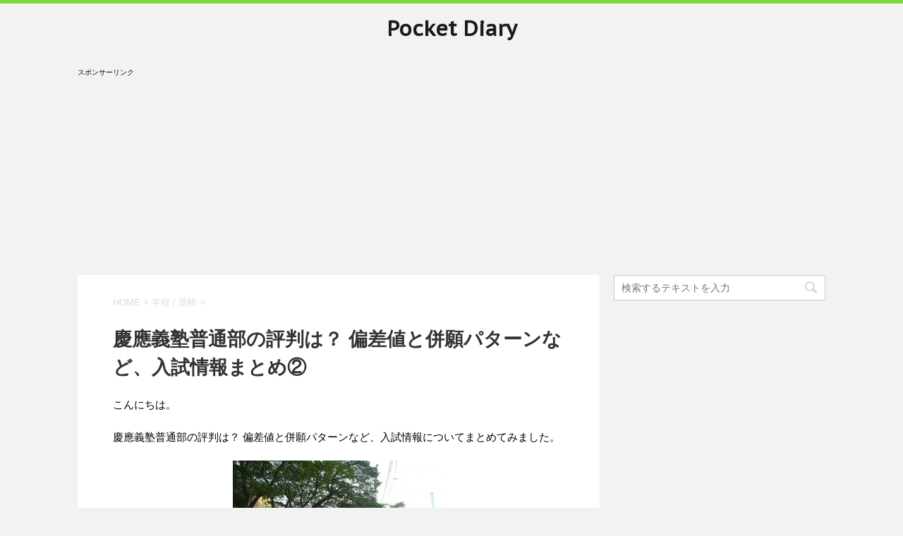

--- FILE ---
content_type: text/html; charset=UTF-8
request_url: https://robi2.net/education-318/
body_size: 20047
content:
<!DOCTYPE html>
<!--[if lt IE 7]>
<html class="ie6" dir="ltr" lang="ja" prefix="og: https://ogp.me/ns#"> <![endif]-->
<!--[if IE 7]>
<html class="i7" dir="ltr" lang="ja" prefix="og: https://ogp.me/ns#"> <![endif]-->
<!--[if IE 8]>
<html class="ie" dir="ltr" lang="ja" prefix="og: https://ogp.me/ns#"> <![endif]-->
<!--[if gt IE 8]><!-->
<html dir="ltr" lang="ja" prefix="og: https://ogp.me/ns#">
	<!--<![endif]-->
	<head prefix="og: http://ogp.me/ns# fb: http://ogp.me/ns/fb# article: http://ogp.me/ns/article#">
		<meta charset="UTF-8" >
		<meta name="viewport" content="width=device-width,initial-scale=1.0,minimum-scalable=1.0">
		<meta name="format-detection" content="telephone=no" >
		
		
		<link rel="alternate" type="application/rss+xml" title="Pocket Diary RSS Feed" href="https://robi2.net/feed/" />
		<link rel="pingback" href="https://robi2.net/xmlrpc.php" >
		<link href='https://fonts.googleapis.com/css?family=Montserrat:400' rel='stylesheet' type='text/css'>
		<link href='https://fonts.googleapis.com/css?family=PT+Sans+Caption' rel='stylesheet' type='text/css'>		<!--[if lt IE 9]>
		<script src="http://css3-mediaqueries-js.googlecode.com/svn/trunk/css3-mediaqueries.js"></script>
		<script src="https://robi2.net/wp-content/themes/stingerplus/js/html5shiv.js"></script>
		<![endif]-->
				
		<!-- All in One SEO 4.7.3 - aioseo.com -->
		<meta name="description" content="こんにちは。 慶應義塾普通部の評判は？ 偏差値と併願パターンなど、入試情報についてまとめてみました。 &amp;nbs" />
		<meta name="robots" content="max-snippet:-1, max-image-preview:large, max-video-preview:-1" />
		<link rel="canonical" href="https://robi2.net/education-318/" />
		<meta name="generator" content="All in One SEO (AIOSEO) 4.7.3" />
		<meta property="og:locale" content="ja_JP" />
		<meta property="og:site_name" content="Pocket Diary |" />
		<meta property="og:type" content="article" />
		<meta property="og:title" content="慶應義塾普通部の評判は？ 偏差値と併願パターンなど、入試情報まとめ② | Pocket Diary" />
		<meta property="og:description" content="こんにちは。 慶應義塾普通部の評判は？ 偏差値と併願パターンなど、入試情報についてまとめてみました。 &amp;nbs" />
		<meta property="og:url" content="https://robi2.net/education-318/" />
		<meta property="article:published_time" content="2017-12-12T14:56:30+00:00" />
		<meta property="article:modified_time" content="2018-03-14T11:41:12+00:00" />
		<meta name="twitter:card" content="summary" />
		<meta name="twitter:title" content="慶應義塾普通部の評判は？ 偏差値と併願パターンなど、入試情報まとめ② | Pocket Diary" />
		<meta name="twitter:description" content="こんにちは。 慶應義塾普通部の評判は？ 偏差値と併願パターンなど、入試情報についてまとめてみました。 &amp;nbs" />
		<meta name="google" content="nositelinkssearchbox" />
		<script type="application/ld+json" class="aioseo-schema">
			{"@context":"https:\/\/schema.org","@graph":[{"@type":"Article","@id":"https:\/\/robi2.net\/education-318\/#article","name":"\u6176\u61c9\u7fa9\u587e\u666e\u901a\u90e8\u306e\u8a55\u5224\u306f\uff1f \u504f\u5dee\u5024\u3068\u4f75\u9858\u30d1\u30bf\u30fc\u30f3\u306a\u3069\u3001\u5165\u8a66\u60c5\u5831\u307e\u3068\u3081\u2461 | Pocket Diary","headline":"\u6176\u61c9\u7fa9\u587e\u666e\u901a\u90e8\u306e\u8a55\u5224\u306f\uff1f \u504f\u5dee\u5024\u3068\u4f75\u9858\u30d1\u30bf\u30fc\u30f3\u306a\u3069\u3001\u5165\u8a66\u60c5\u5831\u307e\u3068\u3081\u2461","author":{"@id":"https:\/\/robi2.net\/author\/robi2\/#author"},"publisher":{"@id":"https:\/\/robi2.net\/#organization"},"image":{"@type":"ImageObject","url":"https:\/\/robi2.net\/wp-content\/uploads\/2017\/06\/0a071e9e89c0e6bd7525321fc9aca488.jpg","width":1280,"height":853},"datePublished":"2017-12-12T23:56:30+09:00","dateModified":"2018-03-14T20:41:12+09:00","inLanguage":"ja","mainEntityOfPage":{"@id":"https:\/\/robi2.net\/education-318\/#webpage"},"isPartOf":{"@id":"https:\/\/robi2.net\/education-318\/#webpage"},"articleSection":"\u5b66\u6821 \/ \u53d7\u9a13, \u5b66\u6821\u5206\u985e, \u5fd7\u671b\u6821\u9078\u629e, \u7537\u5b50\u6821, \u795e\u5948\u5ddd\u770c, \u9996\u90fd\u570f"},{"@type":"BreadcrumbList","@id":"https:\/\/robi2.net\/education-318\/#breadcrumblist","itemListElement":[{"@type":"ListItem","@id":"https:\/\/robi2.net\/#listItem","position":1,"name":"\u5bb6","item":"https:\/\/robi2.net\/","nextItem":"https:\/\/robi2.net\/education-318\/#listItem"},{"@type":"ListItem","@id":"https:\/\/robi2.net\/education-318\/#listItem","position":2,"name":"\u6176\u61c9\u7fa9\u587e\u666e\u901a\u90e8\u306e\u8a55\u5224\u306f\uff1f \u504f\u5dee\u5024\u3068\u4f75\u9858\u30d1\u30bf\u30fc\u30f3\u306a\u3069\u3001\u5165\u8a66\u60c5\u5831\u307e\u3068\u3081\u2461","previousItem":"https:\/\/robi2.net\/#listItem"}]},{"@type":"Organization","@id":"https:\/\/robi2.net\/#organization","name":"Pocket Diary","url":"https:\/\/robi2.net\/"},{"@type":"Person","@id":"https:\/\/robi2.net\/author\/robi2\/#author","url":"https:\/\/robi2.net\/author\/robi2\/","name":"robi2","image":{"@type":"ImageObject","@id":"https:\/\/robi2.net\/education-318\/#authorImage","url":"https:\/\/secure.gravatar.com\/avatar\/2c0c5e5f80ac31113afebe7b6d41b5b952c78961e647f4a62a9b2c667abe75a0?s=96&d=mm&r=g","width":96,"height":96,"caption":"robi2"}},{"@type":"WebPage","@id":"https:\/\/robi2.net\/education-318\/#webpage","url":"https:\/\/robi2.net\/education-318\/","name":"\u6176\u61c9\u7fa9\u587e\u666e\u901a\u90e8\u306e\u8a55\u5224\u306f\uff1f \u504f\u5dee\u5024\u3068\u4f75\u9858\u30d1\u30bf\u30fc\u30f3\u306a\u3069\u3001\u5165\u8a66\u60c5\u5831\u307e\u3068\u3081\u2461 | Pocket Diary","description":"\u3053\u3093\u306b\u3061\u306f\u3002 \u6176\u61c9\u7fa9\u587e\u666e\u901a\u90e8\u306e\u8a55\u5224\u306f\uff1f \u504f\u5dee\u5024\u3068\u4f75\u9858\u30d1\u30bf\u30fc\u30f3\u306a\u3069\u3001\u5165\u8a66\u60c5\u5831\u306b\u3064\u3044\u3066\u307e\u3068\u3081\u3066\u307f\u307e\u3057\u305f\u3002 &nbs","inLanguage":"ja","isPartOf":{"@id":"https:\/\/robi2.net\/#website"},"breadcrumb":{"@id":"https:\/\/robi2.net\/education-318\/#breadcrumblist"},"author":{"@id":"https:\/\/robi2.net\/author\/robi2\/#author"},"creator":{"@id":"https:\/\/robi2.net\/author\/robi2\/#author"},"image":{"@type":"ImageObject","url":"https:\/\/robi2.net\/wp-content\/uploads\/2017\/06\/0a071e9e89c0e6bd7525321fc9aca488.jpg","@id":"https:\/\/robi2.net\/education-318\/#mainImage","width":1280,"height":853},"primaryImageOfPage":{"@id":"https:\/\/robi2.net\/education-318\/#mainImage"},"datePublished":"2017-12-12T23:56:30+09:00","dateModified":"2018-03-14T20:41:12+09:00"},{"@type":"WebSite","@id":"https:\/\/robi2.net\/#website","url":"https:\/\/robi2.net\/","name":"Pocket Diary","inLanguage":"ja","publisher":{"@id":"https:\/\/robi2.net\/#organization"}}]}
		</script>
		<!-- All in One SEO -->

<title>慶應義塾普通部の評判は？ 偏差値と併願パターンなど、入試情報まとめ② | Pocket Diary</title>
<link rel='dns-prefetch' href='//ajax.googleapis.com' />
<link rel="alternate" title="oEmbed (JSON)" type="application/json+oembed" href="https://robi2.net/wp-json/oembed/1.0/embed?url=https%3A%2F%2Frobi2.net%2Feducation-318%2F" />
<link rel="alternate" title="oEmbed (XML)" type="text/xml+oembed" href="https://robi2.net/wp-json/oembed/1.0/embed?url=https%3A%2F%2Frobi2.net%2Feducation-318%2F&#038;format=xml" />
<style id='wp-img-auto-sizes-contain-inline-css' type='text/css'>
img:is([sizes=auto i],[sizes^="auto," i]){contain-intrinsic-size:3000px 1500px}
/*# sourceURL=wp-img-auto-sizes-contain-inline-css */
</style>
<style id='wp-emoji-styles-inline-css' type='text/css'>

	img.wp-smiley, img.emoji {
		display: inline !important;
		border: none !important;
		box-shadow: none !important;
		height: 1em !important;
		width: 1em !important;
		margin: 0 0.07em !important;
		vertical-align: -0.1em !important;
		background: none !important;
		padding: 0 !important;
	}
/*# sourceURL=wp-emoji-styles-inline-css */
</style>
<style id='wp-block-library-inline-css' type='text/css'>
:root{--wp-block-synced-color:#7a00df;--wp-block-synced-color--rgb:122,0,223;--wp-bound-block-color:var(--wp-block-synced-color);--wp-editor-canvas-background:#ddd;--wp-admin-theme-color:#007cba;--wp-admin-theme-color--rgb:0,124,186;--wp-admin-theme-color-darker-10:#006ba1;--wp-admin-theme-color-darker-10--rgb:0,107,160.5;--wp-admin-theme-color-darker-20:#005a87;--wp-admin-theme-color-darker-20--rgb:0,90,135;--wp-admin-border-width-focus:2px}@media (min-resolution:192dpi){:root{--wp-admin-border-width-focus:1.5px}}.wp-element-button{cursor:pointer}:root .has-very-light-gray-background-color{background-color:#eee}:root .has-very-dark-gray-background-color{background-color:#313131}:root .has-very-light-gray-color{color:#eee}:root .has-very-dark-gray-color{color:#313131}:root .has-vivid-green-cyan-to-vivid-cyan-blue-gradient-background{background:linear-gradient(135deg,#00d084,#0693e3)}:root .has-purple-crush-gradient-background{background:linear-gradient(135deg,#34e2e4,#4721fb 50%,#ab1dfe)}:root .has-hazy-dawn-gradient-background{background:linear-gradient(135deg,#faaca8,#dad0ec)}:root .has-subdued-olive-gradient-background{background:linear-gradient(135deg,#fafae1,#67a671)}:root .has-atomic-cream-gradient-background{background:linear-gradient(135deg,#fdd79a,#004a59)}:root .has-nightshade-gradient-background{background:linear-gradient(135deg,#330968,#31cdcf)}:root .has-midnight-gradient-background{background:linear-gradient(135deg,#020381,#2874fc)}:root{--wp--preset--font-size--normal:16px;--wp--preset--font-size--huge:42px}.has-regular-font-size{font-size:1em}.has-larger-font-size{font-size:2.625em}.has-normal-font-size{font-size:var(--wp--preset--font-size--normal)}.has-huge-font-size{font-size:var(--wp--preset--font-size--huge)}.has-text-align-center{text-align:center}.has-text-align-left{text-align:left}.has-text-align-right{text-align:right}.has-fit-text{white-space:nowrap!important}#end-resizable-editor-section{display:none}.aligncenter{clear:both}.items-justified-left{justify-content:flex-start}.items-justified-center{justify-content:center}.items-justified-right{justify-content:flex-end}.items-justified-space-between{justify-content:space-between}.screen-reader-text{border:0;clip-path:inset(50%);height:1px;margin:-1px;overflow:hidden;padding:0;position:absolute;width:1px;word-wrap:normal!important}.screen-reader-text:focus{background-color:#ddd;clip-path:none;color:#444;display:block;font-size:1em;height:auto;left:5px;line-height:normal;padding:15px 23px 14px;text-decoration:none;top:5px;width:auto;z-index:100000}html :where(.has-border-color){border-style:solid}html :where([style*=border-top-color]){border-top-style:solid}html :where([style*=border-right-color]){border-right-style:solid}html :where([style*=border-bottom-color]){border-bottom-style:solid}html :where([style*=border-left-color]){border-left-style:solid}html :where([style*=border-width]){border-style:solid}html :where([style*=border-top-width]){border-top-style:solid}html :where([style*=border-right-width]){border-right-style:solid}html :where([style*=border-bottom-width]){border-bottom-style:solid}html :where([style*=border-left-width]){border-left-style:solid}html :where(img[class*=wp-image-]){height:auto;max-width:100%}:where(figure){margin:0 0 1em}html :where(.is-position-sticky){--wp-admin--admin-bar--position-offset:var(--wp-admin--admin-bar--height,0px)}@media screen and (max-width:600px){html :where(.is-position-sticky){--wp-admin--admin-bar--position-offset:0px}}

/*# sourceURL=wp-block-library-inline-css */
</style><style id='wp-block-heading-inline-css' type='text/css'>
h1:where(.wp-block-heading).has-background,h2:where(.wp-block-heading).has-background,h3:where(.wp-block-heading).has-background,h4:where(.wp-block-heading).has-background,h5:where(.wp-block-heading).has-background,h6:where(.wp-block-heading).has-background{padding:1.25em 2.375em}h1.has-text-align-left[style*=writing-mode]:where([style*=vertical-lr]),h1.has-text-align-right[style*=writing-mode]:where([style*=vertical-rl]),h2.has-text-align-left[style*=writing-mode]:where([style*=vertical-lr]),h2.has-text-align-right[style*=writing-mode]:where([style*=vertical-rl]),h3.has-text-align-left[style*=writing-mode]:where([style*=vertical-lr]),h3.has-text-align-right[style*=writing-mode]:where([style*=vertical-rl]),h4.has-text-align-left[style*=writing-mode]:where([style*=vertical-lr]),h4.has-text-align-right[style*=writing-mode]:where([style*=vertical-rl]),h5.has-text-align-left[style*=writing-mode]:where([style*=vertical-lr]),h5.has-text-align-right[style*=writing-mode]:where([style*=vertical-rl]),h6.has-text-align-left[style*=writing-mode]:where([style*=vertical-lr]),h6.has-text-align-right[style*=writing-mode]:where([style*=vertical-rl]){rotate:180deg}
/*# sourceURL=https://robi2.net/wp-includes/blocks/heading/style.min.css */
</style>
<style id='wp-block-list-inline-css' type='text/css'>
ol,ul{box-sizing:border-box}:root :where(.wp-block-list.has-background){padding:1.25em 2.375em}
/*# sourceURL=https://robi2.net/wp-includes/blocks/list/style.min.css */
</style>
<style id='wp-block-paragraph-inline-css' type='text/css'>
.is-small-text{font-size:.875em}.is-regular-text{font-size:1em}.is-large-text{font-size:2.25em}.is-larger-text{font-size:3em}.has-drop-cap:not(:focus):first-letter{float:left;font-size:8.4em;font-style:normal;font-weight:100;line-height:.68;margin:.05em .1em 0 0;text-transform:uppercase}body.rtl .has-drop-cap:not(:focus):first-letter{float:none;margin-left:.1em}p.has-drop-cap.has-background{overflow:hidden}:root :where(p.has-background){padding:1.25em 2.375em}:where(p.has-text-color:not(.has-link-color)) a{color:inherit}p.has-text-align-left[style*="writing-mode:vertical-lr"],p.has-text-align-right[style*="writing-mode:vertical-rl"]{rotate:180deg}
/*# sourceURL=https://robi2.net/wp-includes/blocks/paragraph/style.min.css */
</style>
<style id='wp-block-table-inline-css' type='text/css'>
.wp-block-table{overflow-x:auto}.wp-block-table table{border-collapse:collapse;width:100%}.wp-block-table thead{border-bottom:3px solid}.wp-block-table tfoot{border-top:3px solid}.wp-block-table td,.wp-block-table th{border:1px solid;padding:.5em}.wp-block-table .has-fixed-layout{table-layout:fixed;width:100%}.wp-block-table .has-fixed-layout td,.wp-block-table .has-fixed-layout th{word-break:break-word}.wp-block-table.aligncenter,.wp-block-table.alignleft,.wp-block-table.alignright{display:table;width:auto}.wp-block-table.aligncenter td,.wp-block-table.aligncenter th,.wp-block-table.alignleft td,.wp-block-table.alignleft th,.wp-block-table.alignright td,.wp-block-table.alignright th{word-break:break-word}.wp-block-table .has-subtle-light-gray-background-color{background-color:#f3f4f5}.wp-block-table .has-subtle-pale-green-background-color{background-color:#e9fbe5}.wp-block-table .has-subtle-pale-blue-background-color{background-color:#e7f5fe}.wp-block-table .has-subtle-pale-pink-background-color{background-color:#fcf0ef}.wp-block-table.is-style-stripes{background-color:initial;border-collapse:inherit;border-spacing:0}.wp-block-table.is-style-stripes tbody tr:nth-child(odd){background-color:#f0f0f0}.wp-block-table.is-style-stripes.has-subtle-light-gray-background-color tbody tr:nth-child(odd){background-color:#f3f4f5}.wp-block-table.is-style-stripes.has-subtle-pale-green-background-color tbody tr:nth-child(odd){background-color:#e9fbe5}.wp-block-table.is-style-stripes.has-subtle-pale-blue-background-color tbody tr:nth-child(odd){background-color:#e7f5fe}.wp-block-table.is-style-stripes.has-subtle-pale-pink-background-color tbody tr:nth-child(odd){background-color:#fcf0ef}.wp-block-table.is-style-stripes td,.wp-block-table.is-style-stripes th{border-color:#0000}.wp-block-table.is-style-stripes{border-bottom:1px solid #f0f0f0}.wp-block-table .has-border-color td,.wp-block-table .has-border-color th,.wp-block-table .has-border-color tr,.wp-block-table .has-border-color>*{border-color:inherit}.wp-block-table table[style*=border-top-color] tr:first-child,.wp-block-table table[style*=border-top-color] tr:first-child td,.wp-block-table table[style*=border-top-color] tr:first-child th,.wp-block-table table[style*=border-top-color]>*,.wp-block-table table[style*=border-top-color]>* td,.wp-block-table table[style*=border-top-color]>* th{border-top-color:inherit}.wp-block-table table[style*=border-top-color] tr:not(:first-child){border-top-color:initial}.wp-block-table table[style*=border-right-color] td:last-child,.wp-block-table table[style*=border-right-color] th,.wp-block-table table[style*=border-right-color] tr,.wp-block-table table[style*=border-right-color]>*{border-right-color:inherit}.wp-block-table table[style*=border-bottom-color] tr:last-child,.wp-block-table table[style*=border-bottom-color] tr:last-child td,.wp-block-table table[style*=border-bottom-color] tr:last-child th,.wp-block-table table[style*=border-bottom-color]>*,.wp-block-table table[style*=border-bottom-color]>* td,.wp-block-table table[style*=border-bottom-color]>* th{border-bottom-color:inherit}.wp-block-table table[style*=border-bottom-color] tr:not(:last-child){border-bottom-color:initial}.wp-block-table table[style*=border-left-color] td:first-child,.wp-block-table table[style*=border-left-color] th,.wp-block-table table[style*=border-left-color] tr,.wp-block-table table[style*=border-left-color]>*{border-left-color:inherit}.wp-block-table table[style*=border-style] td,.wp-block-table table[style*=border-style] th,.wp-block-table table[style*=border-style] tr,.wp-block-table table[style*=border-style]>*{border-style:inherit}.wp-block-table table[style*=border-width] td,.wp-block-table table[style*=border-width] th,.wp-block-table table[style*=border-width] tr,.wp-block-table table[style*=border-width]>*{border-style:inherit;border-width:inherit}
/*# sourceURL=https://robi2.net/wp-includes/blocks/table/style.min.css */
</style>
<style id='global-styles-inline-css' type='text/css'>
:root{--wp--preset--aspect-ratio--square: 1;--wp--preset--aspect-ratio--4-3: 4/3;--wp--preset--aspect-ratio--3-4: 3/4;--wp--preset--aspect-ratio--3-2: 3/2;--wp--preset--aspect-ratio--2-3: 2/3;--wp--preset--aspect-ratio--16-9: 16/9;--wp--preset--aspect-ratio--9-16: 9/16;--wp--preset--color--black: #000000;--wp--preset--color--cyan-bluish-gray: #abb8c3;--wp--preset--color--white: #ffffff;--wp--preset--color--pale-pink: #f78da7;--wp--preset--color--vivid-red: #cf2e2e;--wp--preset--color--luminous-vivid-orange: #ff6900;--wp--preset--color--luminous-vivid-amber: #fcb900;--wp--preset--color--light-green-cyan: #7bdcb5;--wp--preset--color--vivid-green-cyan: #00d084;--wp--preset--color--pale-cyan-blue: #8ed1fc;--wp--preset--color--vivid-cyan-blue: #0693e3;--wp--preset--color--vivid-purple: #9b51e0;--wp--preset--gradient--vivid-cyan-blue-to-vivid-purple: linear-gradient(135deg,rgb(6,147,227) 0%,rgb(155,81,224) 100%);--wp--preset--gradient--light-green-cyan-to-vivid-green-cyan: linear-gradient(135deg,rgb(122,220,180) 0%,rgb(0,208,130) 100%);--wp--preset--gradient--luminous-vivid-amber-to-luminous-vivid-orange: linear-gradient(135deg,rgb(252,185,0) 0%,rgb(255,105,0) 100%);--wp--preset--gradient--luminous-vivid-orange-to-vivid-red: linear-gradient(135deg,rgb(255,105,0) 0%,rgb(207,46,46) 100%);--wp--preset--gradient--very-light-gray-to-cyan-bluish-gray: linear-gradient(135deg,rgb(238,238,238) 0%,rgb(169,184,195) 100%);--wp--preset--gradient--cool-to-warm-spectrum: linear-gradient(135deg,rgb(74,234,220) 0%,rgb(151,120,209) 20%,rgb(207,42,186) 40%,rgb(238,44,130) 60%,rgb(251,105,98) 80%,rgb(254,248,76) 100%);--wp--preset--gradient--blush-light-purple: linear-gradient(135deg,rgb(255,206,236) 0%,rgb(152,150,240) 100%);--wp--preset--gradient--blush-bordeaux: linear-gradient(135deg,rgb(254,205,165) 0%,rgb(254,45,45) 50%,rgb(107,0,62) 100%);--wp--preset--gradient--luminous-dusk: linear-gradient(135deg,rgb(255,203,112) 0%,rgb(199,81,192) 50%,rgb(65,88,208) 100%);--wp--preset--gradient--pale-ocean: linear-gradient(135deg,rgb(255,245,203) 0%,rgb(182,227,212) 50%,rgb(51,167,181) 100%);--wp--preset--gradient--electric-grass: linear-gradient(135deg,rgb(202,248,128) 0%,rgb(113,206,126) 100%);--wp--preset--gradient--midnight: linear-gradient(135deg,rgb(2,3,129) 0%,rgb(40,116,252) 100%);--wp--preset--font-size--small: 13px;--wp--preset--font-size--medium: 20px;--wp--preset--font-size--large: 36px;--wp--preset--font-size--x-large: 42px;--wp--preset--spacing--20: 0.44rem;--wp--preset--spacing--30: 0.67rem;--wp--preset--spacing--40: 1rem;--wp--preset--spacing--50: 1.5rem;--wp--preset--spacing--60: 2.25rem;--wp--preset--spacing--70: 3.38rem;--wp--preset--spacing--80: 5.06rem;--wp--preset--shadow--natural: 6px 6px 9px rgba(0, 0, 0, 0.2);--wp--preset--shadow--deep: 12px 12px 50px rgba(0, 0, 0, 0.4);--wp--preset--shadow--sharp: 6px 6px 0px rgba(0, 0, 0, 0.2);--wp--preset--shadow--outlined: 6px 6px 0px -3px rgb(255, 255, 255), 6px 6px rgb(0, 0, 0);--wp--preset--shadow--crisp: 6px 6px 0px rgb(0, 0, 0);}:where(.is-layout-flex){gap: 0.5em;}:where(.is-layout-grid){gap: 0.5em;}body .is-layout-flex{display: flex;}.is-layout-flex{flex-wrap: wrap;align-items: center;}.is-layout-flex > :is(*, div){margin: 0;}body .is-layout-grid{display: grid;}.is-layout-grid > :is(*, div){margin: 0;}:where(.wp-block-columns.is-layout-flex){gap: 2em;}:where(.wp-block-columns.is-layout-grid){gap: 2em;}:where(.wp-block-post-template.is-layout-flex){gap: 1.25em;}:where(.wp-block-post-template.is-layout-grid){gap: 1.25em;}.has-black-color{color: var(--wp--preset--color--black) !important;}.has-cyan-bluish-gray-color{color: var(--wp--preset--color--cyan-bluish-gray) !important;}.has-white-color{color: var(--wp--preset--color--white) !important;}.has-pale-pink-color{color: var(--wp--preset--color--pale-pink) !important;}.has-vivid-red-color{color: var(--wp--preset--color--vivid-red) !important;}.has-luminous-vivid-orange-color{color: var(--wp--preset--color--luminous-vivid-orange) !important;}.has-luminous-vivid-amber-color{color: var(--wp--preset--color--luminous-vivid-amber) !important;}.has-light-green-cyan-color{color: var(--wp--preset--color--light-green-cyan) !important;}.has-vivid-green-cyan-color{color: var(--wp--preset--color--vivid-green-cyan) !important;}.has-pale-cyan-blue-color{color: var(--wp--preset--color--pale-cyan-blue) !important;}.has-vivid-cyan-blue-color{color: var(--wp--preset--color--vivid-cyan-blue) !important;}.has-vivid-purple-color{color: var(--wp--preset--color--vivid-purple) !important;}.has-black-background-color{background-color: var(--wp--preset--color--black) !important;}.has-cyan-bluish-gray-background-color{background-color: var(--wp--preset--color--cyan-bluish-gray) !important;}.has-white-background-color{background-color: var(--wp--preset--color--white) !important;}.has-pale-pink-background-color{background-color: var(--wp--preset--color--pale-pink) !important;}.has-vivid-red-background-color{background-color: var(--wp--preset--color--vivid-red) !important;}.has-luminous-vivid-orange-background-color{background-color: var(--wp--preset--color--luminous-vivid-orange) !important;}.has-luminous-vivid-amber-background-color{background-color: var(--wp--preset--color--luminous-vivid-amber) !important;}.has-light-green-cyan-background-color{background-color: var(--wp--preset--color--light-green-cyan) !important;}.has-vivid-green-cyan-background-color{background-color: var(--wp--preset--color--vivid-green-cyan) !important;}.has-pale-cyan-blue-background-color{background-color: var(--wp--preset--color--pale-cyan-blue) !important;}.has-vivid-cyan-blue-background-color{background-color: var(--wp--preset--color--vivid-cyan-blue) !important;}.has-vivid-purple-background-color{background-color: var(--wp--preset--color--vivid-purple) !important;}.has-black-border-color{border-color: var(--wp--preset--color--black) !important;}.has-cyan-bluish-gray-border-color{border-color: var(--wp--preset--color--cyan-bluish-gray) !important;}.has-white-border-color{border-color: var(--wp--preset--color--white) !important;}.has-pale-pink-border-color{border-color: var(--wp--preset--color--pale-pink) !important;}.has-vivid-red-border-color{border-color: var(--wp--preset--color--vivid-red) !important;}.has-luminous-vivid-orange-border-color{border-color: var(--wp--preset--color--luminous-vivid-orange) !important;}.has-luminous-vivid-amber-border-color{border-color: var(--wp--preset--color--luminous-vivid-amber) !important;}.has-light-green-cyan-border-color{border-color: var(--wp--preset--color--light-green-cyan) !important;}.has-vivid-green-cyan-border-color{border-color: var(--wp--preset--color--vivid-green-cyan) !important;}.has-pale-cyan-blue-border-color{border-color: var(--wp--preset--color--pale-cyan-blue) !important;}.has-vivid-cyan-blue-border-color{border-color: var(--wp--preset--color--vivid-cyan-blue) !important;}.has-vivid-purple-border-color{border-color: var(--wp--preset--color--vivid-purple) !important;}.has-vivid-cyan-blue-to-vivid-purple-gradient-background{background: var(--wp--preset--gradient--vivid-cyan-blue-to-vivid-purple) !important;}.has-light-green-cyan-to-vivid-green-cyan-gradient-background{background: var(--wp--preset--gradient--light-green-cyan-to-vivid-green-cyan) !important;}.has-luminous-vivid-amber-to-luminous-vivid-orange-gradient-background{background: var(--wp--preset--gradient--luminous-vivid-amber-to-luminous-vivid-orange) !important;}.has-luminous-vivid-orange-to-vivid-red-gradient-background{background: var(--wp--preset--gradient--luminous-vivid-orange-to-vivid-red) !important;}.has-very-light-gray-to-cyan-bluish-gray-gradient-background{background: var(--wp--preset--gradient--very-light-gray-to-cyan-bluish-gray) !important;}.has-cool-to-warm-spectrum-gradient-background{background: var(--wp--preset--gradient--cool-to-warm-spectrum) !important;}.has-blush-light-purple-gradient-background{background: var(--wp--preset--gradient--blush-light-purple) !important;}.has-blush-bordeaux-gradient-background{background: var(--wp--preset--gradient--blush-bordeaux) !important;}.has-luminous-dusk-gradient-background{background: var(--wp--preset--gradient--luminous-dusk) !important;}.has-pale-ocean-gradient-background{background: var(--wp--preset--gradient--pale-ocean) !important;}.has-electric-grass-gradient-background{background: var(--wp--preset--gradient--electric-grass) !important;}.has-midnight-gradient-background{background: var(--wp--preset--gradient--midnight) !important;}.has-small-font-size{font-size: var(--wp--preset--font-size--small) !important;}.has-medium-font-size{font-size: var(--wp--preset--font-size--medium) !important;}.has-large-font-size{font-size: var(--wp--preset--font-size--large) !important;}.has-x-large-font-size{font-size: var(--wp--preset--font-size--x-large) !important;}
/*# sourceURL=global-styles-inline-css */
</style>

<style id='classic-theme-styles-inline-css' type='text/css'>
/*! This file is auto-generated */
.wp-block-button__link{color:#fff;background-color:#32373c;border-radius:9999px;box-shadow:none;text-decoration:none;padding:calc(.667em + 2px) calc(1.333em + 2px);font-size:1.125em}.wp-block-file__button{background:#32373c;color:#fff;text-decoration:none}
/*# sourceURL=/wp-includes/css/classic-themes.min.css */
</style>
<link rel='stylesheet' id='normalize-css' href='https://robi2.net/wp-content/themes/stingerplus/css/normalize.css?ver=1.5.9' type='text/css' media='all' />
<link rel='stylesheet' id='font-awesome-css' href='//maxcdn.bootstrapcdn.com/font-awesome/4.5.0/css/font-awesome.min.css?ver=4.5.0' type='text/css' media='all' />
<link rel='stylesheet' id='style-css' href='https://robi2.net/wp-content/themes/stingerplus/style.css?ver=6.9' type='text/css' media='all' />
<script type="text/javascript" src="//ajax.googleapis.com/ajax/libs/jquery/1.11.3/jquery.min.js?ver=1.11.3" id="jquery-js"></script>
<link rel="https://api.w.org/" href="https://robi2.net/wp-json/" /><link rel="alternate" title="JSON" type="application/json" href="https://robi2.net/wp-json/wp/v2/posts/7376" /><link rel='shortlink' href='https://robi2.net/?p=7376' />

<!-- tracker added by Ultimate Google Analytics plugin改 http://little.ws http://whitehatseo.jp -->
<script type="text/javascript">
var _gaq = _gaq || [];
_gaq.push(["_setAccount", "UA-81232788-1"]);
_gaq.push(["_trackPageview"]);

  (function() {
    var ga = document.createElement("script"); ga.type = "text/javascript"; ga.async = true;
    ga.src = ("https:" == document.location.protocol ? "https://ssl" : "http://www") + ".google-analytics.com/ga.js";
    var s = document.getElementsByTagName("script")[0]; s.parentNode.insertBefore(ga, s);
  })();
</script>
<script type="text/javascript">
if (document.referrer.match(/google\.(com|co\.jp)/gi) && document.referrer.match(/cd/gi)) {
var myString = document.referrer;
var r        = myString.match(/cd=(.*?)&/);
var rank     = parseInt(r[1]);
var kw       = myString.match(/q=(.*?)&/);

if (kw[1].length > 0) {
	var keyWord  = decodeURI(kw[1]);
} else {
	keyWord = "(not provided)";
}

var p = document.location.pathname;
_gaq.push(["_trackEvent", "RankTracker", keyWord, p, rank, true]);
}
</script><meta name="robots" content="index, follow" />

		<style type="text/css">
			/*グループ1
			------------------------------------------------------------*/
			/*サイト上部のボーダー色*/
												body {
						border-top: 5px solid #81d742;	
					}
								


			/*サイトの背景色*/
			#wrapper {
						
			}

			/*メインコンテンツのテキスト色*/
			.post > *{
				color: ;				
			}
			input,textarea {
				color:#000;
			}

			/*メインコンテンツのリンク色*/

			a,.no-thumbitiran h3 a,.no-thumbitiran h5 a {
				color: ;				
			}

			a:hover {
				color: ;				
			}

			/*サイドのテキスト色*/
			#side aside > *,#side aside .kanren .clearfix dd h5 a{
				color: ;				
			}

			/*メインコンテンツの背景色*/
			main {
				background: #fff;				
			}


			/*メイン背景色の透過*/

			
			
			/*ブログタイトル*/

			header .sitename a {
				color: #1a1a1a;
			}

			/* メニュー */
			nav li a {
				color: #1a1a1a;
			}


			/*ページトップ*/
			#page-top a {
								background: #7CB342;
			}

			/*キャプション */

			header h1 {
				color: #1a1a1a;
			}

			header .descr {
				color: #1a1a1a;
			}

			/* アコーディオン */
			#s-navi dt.trigger .op {
				background: #7CB342;
				color: #8fc25a;
			}

			.acordion_tree li a {
				color: #1a1a1a;
			}

			/* サイド見出し */
			aside h4 {
				color: #1a1a1a;
			}

			/* フッター文字 */
			#footer, #footer .copy, #footer .rcopy, #footer .copy a, #footer .rcopy a {
				color: #1a1a1a;
			}

			/* スマホメニュー文字 */
			.acordion_tree ul.menu li a, .acordion_tree ul.menu li {
				color: #000;
			}

			.acordion_tree ul.menu li {
				border-bottom-color: #000;
}


			/*グループ2
			------------------------------------------------------------*/
			/*Webフォント*/
			
			
			
			
			
			/* 投稿日時・ぱんくず・タグ */
			#breadcrumb, #breadcrumb div a, div#breadcrumb a, .blogbox p, .tagst {
				color: #dbdbdb;
			}

			/* 記事タイトル */
			.entry-title {
				color: #333;
						}

			/* 中見出し */


			h2 {
									background: #f0f7e9;
				
				color: #1a1a1a;
									border-top:2px solid #7CB342;

					border-bottom:1px solid #7CB342;
				
			}


			
			/*小見出し*/
			.post h3:not(.rankh3) {

							color: #7CB342;
				border-bottom-color: #7CB342;
									background-color: transparent;
				
						}

			.post h4 {
				color: #000;
								background-color: #f0f7e9;
							}


			/* サイド見出し */
			aside h4,#side aside h4 {
				color: #7CB342;
			}

			/* タグクラウド */
			.tagcloud a {
				border-color: #7CB342;
    				color: #7CB342;
			}

			/* NEW ENTRY & 関連記事 */
			.post h4.point,.n-entry-t  {
				border-bottom-color:#7CB342;
			}
			.post h4 .point-in,.n-entry {
				background-color: #7CB342;
				color:#fff;
			}

			/* カテゴリ */
			.catname {
				background:#f0f7e9;
			}

			.post .st-catgroup a {
				color:#000;
}


			/*グループ4
			------------------------------------------------------------*/
			/* RSSボタン */
			.rssbox a {
				background-color: #7CB342;
			}

			/* SNSボタン */
			
			
			.inyoumodoki, .post blockquote {
   				background-color: #f3f3f3;
    				border-left-color: #f3f3f3;
			}

			/*フリーボックスウィジェット
			------------------------------------------------------------*/
			/* ボックス */
			.freebox {
				border-top-color:#FDD835;
				background:#f0f7e9;
			}
			/* 見出し */
			.p-entry-f {
				background:#FDD835;
				color:#fff;
			}
			/* エリア内テキスト */
			
			/*お知らせ
			------------------------------------------------------------*/
			/*お知らせバーの背景色*/
			#topnews-box div.rss-bar {
							border-color: #7CB342;
						}

			#topnews-box div.rss-bar {
				color: #7CB342;

				/*Other Browser*/
				background: ;
				/*For Old WebKit*/
				background: -webkit-linear-gradient(
				 0%,
				 100%
				);
				/*For Modern Browser*/
				background: linear-gradient(
				 0%,
				 100%
				);

			
			}

			/*お知らせ日付の文字色*/
			#topnews-box dt {
				color: #8fc25a;
			}
			#topnews-box div dl dd a {
				color: #000;
			}
			#topnews-box dd {
				border-bottom-color:  #000;
			}

			/*固定ページサイドメニュー
			------------------------------------------------------------*/
			/*背景色*/

			#sidebg {
				background:#f0f7e9;
			}

			/*liタグの階層*/
			#side aside .st-pagelists ul li:not(.sub-menu) {
									border-top-color: #7CB342;
				
									border-left-color: #7CB342;
					border-right-color: #7CB342;
							}

			#side aside .st-pagelists ul .sub-menu li {
				border:none;
			}

			#side aside .st-pagelists ul li:last-child {
									border-bottom: 1px solid #7CB342;
							}

			#side aside .st-pagelists ul .sub-menu li:first-child {
									border-top: 1px solid #7CB342;
				
			}

			#side aside .st-pagelists ul li li:last-child {
				border:none;
			}

			#side aside .st-pagelists ul .sub-menu .sub-menu li {
				border:none;
			}

			#side aside .st-pagelists ul li a {
				color: #fff;


			
				/*Other Browser*/
				background: #7CB342;
				/*For Old WebKit*/
				background: -webkit-linear-gradient(
				#8fc25a 0%,
				#7CB342 100%
				);
				/*For Modern Browser*/
				background: linear-gradient(
				#8fc25a 0%,
				#7CB342 100%
				);

			
			}

			#side aside .st-pagelists .sub-menu a {
				border-bottom-color: #8fc25a;

				color: #7CB342;
			}

			#side aside .st-pagelists .sub-menu li .sub-menu a,
			#side aside .st-pagelists .sub-menu li .sub-menu .sub-menu li a {
			color: #7CB342;
			}

			/*Webアイコン*/
			
			
			/*追加カラー
			------------------------------------------------------------*/
			/*フッター*/
			footer > *,footer a{
						}


			footer .footermenust li {
				border-right-color: !important;
			}

			/*任意の人気記事
			------------------------------------------------------------*/

			.post .p-entry, #side .p-entry, .home-post .p-entry {
				background:#FDD835;
				color:#fff;
			}

			.pop-box,.nowhits .pop-box, .nowhits-eye .pop-box {
				border-top-color:#FDD835;
				background:#f0f7e9;
			}

			.kanren.pop-box .clearfix dd h5 a, .kanren.pop-box .clearfix dd p {
				color: ;
}
							.poprank-no2{
					background:#FDD835;
					color:#fff!important;
			}
				.poprank-no{
					background:#FDD835;
					color:#fff;
			}
			

			/*ウィジェット問合せボタン*/

			.st-formbtn{
				background:#616161;
			}

			.st-formbtn .fa {
				border-right-color:#fff;
			}
			
			a.st-formbtnlink {
				color:#fff;
			}


			/*ウィジェットオリジナルボタン*/

			.st-formbtn.st-originalbtn{
				background:#616161;
			}

			.st-formbtn.st-originalbtn .fa {
				border-right-color:#fff;
			}
			
			a.st-formbtnlink.st-originallink {
				color:#fff;
			}

			/*コンタクトフォーム7送信ボタン*/
			.wpcf7-submit{
				background:#f3f3f3;
				color:#000;
			}

			/*media Queries タブレットサイズ
			----------------------------------------------------*/
			@media only screen and (min-width: 600px) {

				/*追加カラー
				------------------------------------------------------------*/
				/*フッター*/
				footer{
					margin:0 -20px;
				}
			}

			/*media Queries PCサイズ
			----------------------------------------------------*/
			@media only screen and (min-width: 960px) {
				/*メインコンテンツのボーダー*/
				


				nav.smanone {
									border-top-color: #7CB342;
					border-bottom-color: #7CB342;
				
									border-left-color: #7CB342;
					border-right-color: #7CB342;
				


				
					/*Other Browser*/
					background: #7CB342;
					/*For Old WebKit*/
					background: -webkit-linear-gradient(
					#8fc25a 0%,
					#7CB342 100%
					);
					/*For Modern Browser*/
					background: linear-gradient(
					#8fc25a 0%,
					#7CB342 100%
					);

								
				}

				header .smanone ul.menu li{
									border-right-color:#8fc25a;
								}

				header .smanone ul.menu li {
					border-right-color: #8fc25a;
				}

				header .smanone ul.menu li a {
					color: #fff;

				}

				header .smanone ul.menu li li a{
					background: #8fc25a;
					border-top-color: #7CB342;

				}

				/*ヘッダーウィジェット*/

				header .textwidget{
					background:;
					color:#000;
				}

				/*ヘッダーの電話番号とリンク色*/

				.head-telno a, #header-r .footermenust a {
					color:#000;
				}

				#header-r .footermenust li {
					border-right-color: #000;
				}

				/*トップ用おすすめタイトル*/
				.nowhits .pop-box {
					border-top-color:#FDD835;
				}



			}
		</style>

						<!-- /OGP -->


<!--アドセンス自動広告(ページ単位の広告)ここから-->
<script async src="//pagead2.googlesyndication.com/pagead/js/adsbygoogle.js"></script>
<script>
  (adsbygoogle = window.adsbygoogle || []).push({
    google_ad_client: "ca-pub-5426932148701544",
    enable_page_level_ads: true,
	overlays: {bottom: true}	  
  });
</script>
<!--アドセンス自動広告(ページ単位の広告)おわり-->

	</head>

	<body class="wp-singular post-template-default single single-post postid-7376 single-format-standard wp-theme-stingerplus" >
	
		<div id="wrapper" class="">
			<header id="st-headwide">
			<div class="clearfix" id="headbox">
			<!-- アコーディオン -->
			<nav id="s-navi" class="pcnone">
				<dl class="acordion">

					<dt class="trigger">
					<p><span class="op"><i class="fa fa-bars"></i></span></p>
					</dt>
					<dd class="acordion_tree">
												<div class="menu-%e3%83%a1%e3%82%a4%e3%83%b3%e3%83%a1%e3%83%8b%e3%83%a5%e3%83%bc-container"><ul id="menu-%e3%83%a1%e3%82%a4%e3%83%b3%e3%83%a1%e3%83%8b%e3%83%a5%e3%83%bc" class="menu"><li id="menu-item-1047" class="menu-item menu-item-type-taxonomy menu-item-object-category current-post-ancestor current-menu-parent current-post-parent menu-item-has-children menu-item-1047"><a href="https://robi2.net/category/%e5%ad%a6%e6%a0%a1-%e5%8f%97%e9%a8%93/">学校 / 受験</a>
<ul class="sub-menu">
	<li id="menu-item-3038" class="menu-item menu-item-type-taxonomy menu-item-object-category current-post-ancestor current-menu-parent current-post-parent menu-item-has-children menu-item-3038"><a href="https://robi2.net/category/%e5%ad%a6%e6%a0%a1-%e5%8f%97%e9%a8%93/%e9%a6%96%e9%83%bd%e5%9c%8f/">首都圏</a>
	<ul class="sub-menu">
		<li id="menu-item-3041" class="menu-item menu-item-type-taxonomy menu-item-object-category menu-item-3041"><a href="https://robi2.net/category/%e5%ad%a6%e6%a0%a1-%e5%8f%97%e9%a8%93/%e9%a6%96%e9%83%bd%e5%9c%8f/%e6%9d%b1%e4%ba%ac%e9%83%bd/">東京都</a></li>
		<li id="menu-item-3042" class="menu-item menu-item-type-taxonomy menu-item-object-category current-post-ancestor current-menu-parent current-post-parent menu-item-3042"><a href="https://robi2.net/category/%e5%ad%a6%e6%a0%a1-%e5%8f%97%e9%a8%93/%e9%a6%96%e9%83%bd%e5%9c%8f/%e7%a5%9e%e5%a5%88%e5%b7%9d%e7%9c%8c/">神奈川県</a></li>
		<li id="menu-item-3039" class="menu-item menu-item-type-taxonomy menu-item-object-category menu-item-3039"><a href="https://robi2.net/category/%e5%ad%a6%e6%a0%a1-%e5%8f%97%e9%a8%93/%e9%a6%96%e9%83%bd%e5%9c%8f/%e5%8d%83%e8%91%89%e7%9c%8c/">千葉県</a></li>
		<li id="menu-item-3040" class="menu-item menu-item-type-taxonomy menu-item-object-category menu-item-3040"><a href="https://robi2.net/category/%e5%ad%a6%e6%a0%a1-%e5%8f%97%e9%a8%93/%e9%a6%96%e9%83%bd%e5%9c%8f/%e5%9f%bc%e7%8e%89%e7%9c%8c-%e5%ad%a6%e6%a0%a1-%e5%8f%97%e9%a8%93/">埼玉県</a></li>
	</ul>
</li>
	<li id="menu-item-3043" class="menu-item menu-item-type-taxonomy menu-item-object-category current-post-ancestor current-menu-parent current-post-parent menu-item-has-children menu-item-3043"><a href="https://robi2.net/category/%e5%ad%a6%e6%a0%a1-%e5%8f%97%e9%a8%93/%e5%ad%a6%e6%a0%a1%e5%88%86%e9%a1%9e/">学校分類</a>
	<ul class="sub-menu">
		<li id="menu-item-3047" class="menu-item menu-item-type-taxonomy menu-item-object-category current-post-ancestor current-menu-parent current-post-parent menu-item-3047"><a href="https://robi2.net/category/%e5%ad%a6%e6%a0%a1-%e5%8f%97%e9%a8%93/%e5%ad%a6%e6%a0%a1%e5%88%86%e9%a1%9e/%e7%94%b7%e5%ad%90%e6%a0%a1/">男子校</a></li>
		<li id="menu-item-3046" class="menu-item menu-item-type-taxonomy menu-item-object-category menu-item-3046"><a href="https://robi2.net/category/%e5%ad%a6%e6%a0%a1-%e5%8f%97%e9%a8%93/%e5%ad%a6%e6%a0%a1%e5%88%86%e9%a1%9e/%e5%a5%b3%e5%ad%90%e6%a0%a1/">女子校</a></li>
		<li id="menu-item-3045" class="menu-item menu-item-type-taxonomy menu-item-object-category menu-item-3045"><a href="https://robi2.net/category/%e5%ad%a6%e6%a0%a1-%e5%8f%97%e9%a8%93/%e5%ad%a6%e6%a0%a1%e5%88%86%e9%a1%9e/%e5%85%b1%e5%ad%a6%e6%a0%a1/">共学校</a></li>
		<li id="menu-item-3044" class="menu-item menu-item-type-taxonomy menu-item-object-category menu-item-3044"><a href="https://robi2.net/category/%e5%ad%a6%e6%a0%a1-%e5%8f%97%e9%a8%93/%e5%ad%a6%e6%a0%a1%e5%88%86%e9%a1%9e/%e5%9b%bd%e7%ab%8b-%e5%85%ac%e7%ab%8b/">国立 / 公立</a></li>
	</ul>
</li>
	<li id="menu-item-3021" class="menu-item menu-item-type-taxonomy menu-item-object-category menu-item-3021"><a href="https://robi2.net/category/%e5%ad%a6%e6%a0%a1-%e5%8f%97%e9%a8%93/%e5%a1%be/">塾</a></li>
	<li id="menu-item-3048" class="menu-item menu-item-type-taxonomy menu-item-object-category current-post-ancestor current-menu-parent current-post-parent menu-item-3048"><a href="https://robi2.net/category/%e5%ad%a6%e6%a0%a1-%e5%8f%97%e9%a8%93/%e5%bf%97%e6%9c%9b%e6%a0%a1%e9%81%b8%e6%8a%9e/">志望校選択</a></li>
	<li id="menu-item-3017" class="menu-item menu-item-type-taxonomy menu-item-object-category menu-item-3017"><a href="https://robi2.net/category/%e5%ad%a6%e6%a0%a1-%e5%8f%97%e9%a8%93/%e9%81%8e%e5%8e%bb%e5%95%8f/">過去問</a></li>
	<li id="menu-item-3023" class="menu-item menu-item-type-taxonomy menu-item-object-category menu-item-has-children menu-item-3023"><a href="https://robi2.net/category/%e5%ad%a6%e6%a0%a1-%e5%8f%97%e9%a8%93/%e5%8b%89%e5%bc%b7%e6%b3%95/">勉強法</a>
	<ul class="sub-menu">
		<li id="menu-item-3010" class="menu-item menu-item-type-taxonomy menu-item-object-category menu-item-3010"><a href="https://robi2.net/category/%e5%ad%a6%e6%a0%a1-%e5%8f%97%e9%a8%93/%e5%8b%89%e5%bc%b7%e6%b3%95/%e5%9b%bd%e8%aa%9e/">国語</a></li>
		<li id="menu-item-3016" class="menu-item menu-item-type-taxonomy menu-item-object-category menu-item-3016"><a href="https://robi2.net/category/%e5%ad%a6%e6%a0%a1-%e5%8f%97%e9%a8%93/%e5%8b%89%e5%bc%b7%e6%b3%95/%e7%ae%97%e6%95%b0/">算数</a></li>
		<li id="menu-item-3015" class="menu-item menu-item-type-taxonomy menu-item-object-category menu-item-3015"><a href="https://robi2.net/category/%e5%ad%a6%e6%a0%a1-%e5%8f%97%e9%a8%93/%e5%8b%89%e5%bc%b7%e6%b3%95/%e7%90%86%e7%a7%91/">理科</a></li>
		<li id="menu-item-3012" class="menu-item menu-item-type-taxonomy menu-item-object-category menu-item-3012"><a href="https://robi2.net/category/%e5%ad%a6%e6%a0%a1-%e5%8f%97%e9%a8%93/%e5%8b%89%e5%bc%b7%e6%b3%95/%e7%a4%be%e4%bc%9a/">社会</a></li>
		<li id="menu-item-10080" class="menu-item menu-item-type-taxonomy menu-item-object-category menu-item-10080"><a href="https://robi2.net/category/%e5%ad%a6%e6%a0%a1-%e5%8f%97%e9%a8%93/%e5%b0%8f%e5%ad%a61%e5%b9%b4%e7%94%9f/">小学1年生</a></li>
		<li id="menu-item-10160" class="menu-item menu-item-type-taxonomy menu-item-object-category menu-item-10160"><a href="https://robi2.net/category/%e5%ad%a6%e6%a0%a1-%e5%8f%97%e9%a8%93/%e5%b0%8f%e5%ad%a62%e5%b9%b4%e7%94%9f/">小学2年生</a></li>
		<li id="menu-item-10212" class="menu-item menu-item-type-taxonomy menu-item-object-category menu-item-10212"><a href="https://robi2.net/category/%e5%ad%a6%e6%a0%a1-%e5%8f%97%e9%a8%93/%e5%b0%8f%e5%ad%a63%e5%b9%b4%e7%94%9f/">小学3年生</a></li>
		<li id="menu-item-10272" class="menu-item menu-item-type-taxonomy menu-item-object-category menu-item-10272"><a href="https://robi2.net/category/%e5%ad%a6%e6%a0%a1-%e5%8f%97%e9%a8%93/%e5%b0%8f%e5%ad%a64%e5%b9%b4%e7%94%9f/">小学4年生</a></li>
		<li id="menu-item-10446" class="menu-item menu-item-type-taxonomy menu-item-object-category menu-item-10446"><a href="https://robi2.net/category/%e5%ad%a6%e6%a0%a1-%e5%8f%97%e9%a8%93/%e5%b0%8f%e5%ad%a65%e5%b9%b4%e7%94%9f/">小学5年生</a></li>
		<li id="menu-item-10536" class="menu-item menu-item-type-taxonomy menu-item-object-category menu-item-10536"><a href="https://robi2.net/category/%e5%ad%a6%e6%a0%a1-%e5%8f%97%e9%a8%93/%e5%b0%8f%e5%ad%a66%e5%b9%b4%e7%94%9f/">小学6年生</a></li>
	</ul>
</li>
</ul>
</li>
<li id="menu-item-2377" class="menu-item menu-item-type-taxonomy menu-item-object-category menu-item-2377"><a href="https://robi2.net/category/it-%e3%82%ac%e3%82%b8%e3%82%a7%e3%83%83%e3%83%88/">IT / ガジェット</a></li>
<li id="menu-item-2845" class="menu-item menu-item-type-taxonomy menu-item-object-category menu-item-2845"><a href="https://robi2.net/category/%e6%97%85%e8%a1%8c-%e8%a6%b3%e5%85%89/">旅行 / 観光</a></li>
<li id="menu-item-5664" class="menu-item menu-item-type-taxonomy menu-item-object-category menu-item-5664"><a href="https://robi2.net/category/%e5%b0%b1%e8%81%b7-%e8%bb%a2%e8%81%b7/">就職 / 転職</a></li>
<li id="menu-item-2379" class="menu-item menu-item-type-taxonomy menu-item-object-category menu-item-2379"><a href="https://robi2.net/category/%e5%89%af%e6%a5%ad/">副業 / 節約術</a></li>
<li id="menu-item-1049" class="menu-item menu-item-type-taxonomy menu-item-object-category menu-item-1049"><a href="https://robi2.net/category/%e7%97%85%e6%b0%97-%e5%8c%bb%e7%99%82/">病気 / 医療</a></li>
<li id="menu-item-1837" class="menu-item menu-item-type-taxonomy menu-item-object-category menu-item-1837"><a href="https://robi2.net/category/%e5%ad%a3%e7%af%80%e8%a1%8c%e4%ba%8b-%e3%82%a4%e3%83%99%e3%83%b3%e3%83%88/">季節行事 / イベント</a></li>
<li id="menu-item-1042" class="menu-item menu-item-type-taxonomy menu-item-object-category menu-item-1042"><a href="https://robi2.net/category/%e3%83%ad%e3%83%93/">ロビ</a></li>
<li id="menu-item-5959" class="menu-item menu-item-type-taxonomy menu-item-object-category menu-item-5959"><a href="https://robi2.net/category/%e6%9c%aa%e5%88%86%e9%a1%9e/">未分類</a></li>
</ul></div>						<div class="clear"></div>
					</dd>
				</dl>
			</nav>
			<!-- /アコーディオン -->
			<div id="header-l">
				<!-- ロゴ又はブログ名 -->
				<p class="sitename"><a href="https://robi2.net/">
													Pocket Diary											</a></p>
				<!-- キャプション -->
									<p class="descr">
											</p>
				
			</div><!-- /#header-l -->
			<div id="header-r" class="smanone">
								
	<div class="headbox"><p style="display:none">アドセンス 自動サイズ auto→rectangle</p>			<div class="textwidget"><span style="font-size: 10px;">
     <div align="left">スポンサーリンク</div>
</span>

<script async src="//pagead2.googlesyndication.com/pagead/js/adsbygoogle.js"></script>
<!-- robi2_自動サイズ -->
<ins class="adsbygoogle"
     style="display:block"
     data-ad-client="ca-pub-5426932148701544"
     data-ad-slot="9553645113"
     data-ad-format="rectangle"></ins>
<script>
(adsbygoogle = window.adsbygoogle || []).push({});
</script></div>
		</div>			</div><!-- /#header-r -->
			</div><!-- /#clearfix -->

				
<div id="gazou-wide">
	




</div>

				
<!--アドセンス自動サイズ広告(ヘッダー下)ここから-->		
				<div>
<span style="font-size: 10px;">
     <div align="left">スポンサーリンク</div>
</span>
					
<script async src="//pagead2.googlesyndication.com/pagead/js/adsbygoogle.js"></script>
<!-- robi2_自動サイズ -->
<ins class="adsbygoogle"
     style="display:block"
     data-ad-client="ca-pub-5426932148701544"
     data-ad-slot="9553645113"
     data-ad-format="auto"></ins>
<script>
(adsbygoogle = window.adsbygoogle || []).push({});
</script>
</div>
			

				
<!--breadcrumb navxtプラグイン(パンくずリスト表示)ここから　コメントアウト
				
<div class="breadcrumbs" typeof="BreadcrumbList" vocab="https://schema.org/">
    </div>
				
breadcrumb navxtプラグイン(パンくずリスト表示)ここまで　コメントアウト-->							

				
			</header>
<div id="content" class="clearfix">
	<div id="contentInner">

		<main oncontextmenu="return false" onMouseDown="return false;" style="-moz-user-select: none; -khtml-user-select: none; user-select: none;-webkit-touch-callout:none; -webkit-user-select:none;">
			<article>
				<div id="post-7376" class="post">

		
	<!-- ぱんくず -->
					<div id="breadcrumb">
						<div itemscope 
							 
							
itemtype="http://schema.org/ListItem">
							
							<a href="https://robi2.net" itemprop="url"> <span itemprop="title">HOME</span>
							</a> &gt; </div>
																																					<div itemscope


itemtype="http://schema.org/ListItem">
								
								<a href="https://robi2.net/category/%e5%ad%a6%e6%a0%a1-%e5%8f%97%e9%a8%93/" itemprop="url">
									<span itemprop="title">学校 / 受験</span> </a> &gt; </div>
						
					</div>
					<!--/ ぱんくず -->

					<!--ループ開始 -->
										
										

					<h1 class="entry-title">慶應義塾普通部の評判は？ 偏差値と併願パターンなど、入試情報まとめ②</h1>

					<div class="blogbox st-hide">
						<p><span class="kdate"><i class="fa fa-pencil" aria-hidden="true"></i>
             					<time class="entry-date date updated" datetime="2017-12-12T23:56:30+09:00">
							2017/12/12						</time>
						 <i class="fa fa-repeat"></i> 2018/03/14						</span></p>
					</div>

					<div class="mainbox">

						<p>こんにちは。</p>
<p>慶應義塾普通部の評判は？ 偏差値と併願パターンなど、入試情報についてまとめてみました。</p>
<p><img fetchpriority="high" decoding="async" class="aligncenter size-medium wp-image-3789" src="https://robi2.net/wp-content/uploads/2017/06/0a071e9e89c0e6bd7525321fc9aca488-300x200.jpg" alt="keiou-futsu" width="300" height="200" srcset="https://robi2.net/wp-content/uploads/2017/06/0a071e9e89c0e6bd7525321fc9aca488-300x200.jpg 300w, https://robi2.net/wp-content/uploads/2017/06/0a071e9e89c0e6bd7525321fc9aca488-768x512.jpg 768w, https://robi2.net/wp-content/uploads/2017/06/0a071e9e89c0e6bd7525321fc9aca488-1024x682.jpg 1024w, https://robi2.net/wp-content/uploads/2017/06/0a071e9e89c0e6bd7525321fc9aca488.jpg 1280w" sizes="(max-width: 300px) 100vw, 300px" /></p>
<p>&nbsp;</p>
<p>今回の記事で紹介するのは…</p>
<p>&nbsp;</p>
<p><strong>■慶應義塾普通部の評判</strong></p>
<p><strong>■偏差値/試験</strong></p>
<p><strong>■併願校候補</strong></p>
<p>&nbsp;</p>
<p>では、ご覧下さい。m(_ _)m</p>
<div class='code-block code-block-2' style='margin: 8px 0; clear: both;'>
<?php /アドセンス 記事内広告/ ?>

<span style="font-size: 10px;">
     <div align="left">スポンサーリンク</div>
</span>

<script async src="//pagead2.googlesyndication.com/pagead/js/adsbygoogle.js"></script>
<ins class="adsbygoogle"
     style="display:block; text-align:center;"
     data-ad-layout="in-article"
     data-ad-format="fluid"
     data-ad-client="ca-pub-5426932148701544"
     data-ad-slot="5385191888"></ins>
<script>
     (adsbygoogle = window.adsbygoogle || []).push({});
</script></div>
<p>&nbsp;</p>
<p><a href="https://robi2.net/education-120/" target="_blank">慶應義塾普通部 繰り上げ合格日と合格最低点は？ 塾別合格実績、偏差値と倍率まとめ</a></p>
<p>&nbsp;</p>
<h2><span class="checkmark">慶應義塾普通部の評判</span></h2>
<p>・慶應義塾の一貫教育校のなかでも源流に位置する学校です。</p>
<p>・150年超の伝統を背景に、時代に流されない男子中等教育を担っています。</p>
<p>・普通部での目的のひとつに「生涯を通じての良き仲間をみつけること」を掲げています。</p>
<p>・慶應義塾の一貫校の中枢として「慶應義塾の若き学生」をたくましく育てます。</p>
<p>・自慢の行事に80年を越える普通部伝統の労作展（労作展覧会）があります。</p>
<p>・部活の時間がほとんどなく、学校が早く閉まってしまいます。</p>
<p>・東急東横線、目黒線、横浜市営地下鉄グリーンライン「日吉駅」が最寄り駅です。</p>
<p>・慶應義塾大学日吉キャンパスのほど近くに校舎があります。</p>
<div class='code-block code-block-3' style='margin: 8px 0; clear: both;'>
<?php /アドセンス 記事内広告/ ?>

<span style="font-size: 10px;">
     <div align="left">スポンサーリンク</div>
</span>

<script async src="//pagead2.googlesyndication.com/pagead/js/adsbygoogle.js"></script>
<ins class="adsbygoogle"
     style="display:block; text-align:center;"
     data-ad-layout="in-article"
     data-ad-format="fluid"
     data-ad-client="ca-pub-5426932148701544"
     data-ad-slot="5385191888"></ins>
<script>
     (adsbygoogle = window.adsbygoogle || []).push({});
</script></div>
<p>・2015年に明るく開放的な新校舎が完成しました。</p>
<p>・複数の教室でWi-Fi環境が整っており、快適な学習環境が特徴です。</p>
<p>・複数の体育館やグラウンド、広いテニスコートや弓道場も備えています。</p>
<p>・授業は週6日制で、全教科まんべんなく学んでいます。</p>
<p>・普通部入学後は受験はないので、基礎とともに、高校/大学レベルの内容も取り扱います。</p>
<p>・通常の授業に加え、視野を広げ学びを深めるために、選択授業があります。</p>
<p>・芸術科目やコンピューター、第二外国語など多岐にわたる授業が設置されています。</p>
<p>・学業だけでなく、クラブ活動などの課外授業に力を入れている生徒が多くいます。</p>
<p>・教職員でなく専門家が顧問をしている部活も多数あります。</p>
<p>・慶應義塾中等部や慶應義塾湘南藤沢との試合があります。</p>
<div class='code-block code-block-4' style='margin: 8px 0; clear: both;'>
<?php /アドセンス 記事内広告/ ?>

<span style="font-size: 10px;">
     <div align="left">スポンサーリンク</div>
</span>

<script async src="//pagead2.googlesyndication.com/pagead/js/adsbygoogle.js"></script>
<ins class="adsbygoogle"
     style="display:block; text-align:center;"
     data-ad-layout="in-article"
     data-ad-format="fluid"
     data-ad-client="ca-pub-5426932148701544"
     data-ad-slot="5385191888"></ins>
<script>
     (adsbygoogle = window.adsbygoogle || []).push({});
</script></div>
<p>・慶應義塾幼稚舎、高校、大学とは、合同イベントなどで繋がりがあります。</p>
<p>&nbsp;</p>
<h2><span class="checkmark">偏差値/試験<br />
</span></h2>
<p><strong><span style="color: #0000ff;">■偏差値：63</span></strong><br />
■試験日：2/1<br />
■試験科目：4科<br />
■定員：180</p>
<p>&nbsp;</p>
<p>&nbsp;</p>
<h2><span class="checkmark">併願校候補<br />
</span></h2>
<p>慶應義塾普通部の併願校候補は下記の通りです。<br />
実際に慶應義塾普通部の受験生が併願している学校になります。</p>
<p>&nbsp;</p>
<p><strong>■慶應中等部</strong></p>
<p><strong>■慶應湘南藤沢</strong></p>
<p><strong>■青山学院中等部</strong></p>
<p><strong>■学習院中等科</strong></p>
<div class='code-block code-block-5' style='margin: 8px 0; clear: both;'>
<?php /アドセンス 記事内広告/ ?>

<span style="font-size: 10px;">
     <div align="left">スポンサーリンク</div>
</span>

<script async src="//pagead2.googlesyndication.com/pagead/js/adsbygoogle.js"></script>
<ins class="adsbygoogle"
     style="display:block; text-align:center;"
     data-ad-layout="in-article"
     data-ad-format="fluid"
     data-ad-client="ca-pub-5426932148701544"
     data-ad-slot="5385191888"></ins>
<script>
     (adsbygoogle = window.adsbygoogle || []).push({});
</script></div>
<p><strong>■本郷</strong></p>
<p><strong>■攻玉社</strong></p>
<p><strong>■浅野</strong></p>
<p><strong>■中大横浜</strong></p>
<p><strong>■栄東A難関大</strong></p>
<p><strong>■立教新座</strong></p>
<div class='code-block code-block-6' style='margin: 8px 0; clear: both;'>
<?php /アドセンス 記事内広告/ ?>

<span style="font-size: 10px;">
     <div align="left">スポンサーリンク</div>
</span>

<script async src="//pagead2.googlesyndication.com/pagead/js/adsbygoogle.js"></script>
<ins class="adsbygoogle"
     style="display:block; text-align:center;"
     data-ad-layout="in-article"
     data-ad-format="fluid"
     data-ad-client="ca-pub-5426932148701544"
     data-ad-slot="5385191888"></ins>
<script>
     (adsbygoogle = window.adsbygoogle || []).push({});
</script></div>
<p>&nbsp;</p>
<p>※通学時間や問題の傾向、校風などは考慮していませんので、ご了承下さい。</p>
<p>&nbsp;</p>
<p>以上、ご参考になれば幸いです。(^_^)/~~</p>
<p>&nbsp;</p>
<p><a href="https://robi2.net/education-319/" target="_blank">慶應義塾普通部の偏差値と入試問題の傾向、合格最低点など、入試情報まとめ③</a></p>
<!-- CONTENT END 1 -->

						
													<div class="kizi-under-box"><p style="display:none">アドセンス 自動サイズ auto→rectangle</p>			<div class="textwidget"><span style="font-size: 10px;">
     <div align="left">スポンサーリンク</div>
</span>

<script async src="//pagead2.googlesyndication.com/pagead/js/adsbygoogle.js"></script>
<!-- robi2_自動サイズ -->
<ins class="adsbygoogle"
     style="display:block"
     data-ad-client="ca-pub-5426932148701544"
     data-ad-slot="9553645113"
     data-ad-format="rectangle"></ins>
<script>
(adsbygoogle = window.adsbygoogle || []).push({});
</script></div>
		</div>						
						<p class="tagst">
							<i class="fa fa-folder-open-o" aria-hidden="true"></i>-<a href="https://robi2.net/category/%e5%ad%a6%e6%a0%a1-%e5%8f%97%e9%a8%93/" rel="category tag">学校 / 受験</a>, <a href="https://robi2.net/category/%e5%ad%a6%e6%a0%a1-%e5%8f%97%e9%a8%93/%e5%ad%a6%e6%a0%a1%e5%88%86%e9%a1%9e/" rel="category tag">学校分類</a>, <a href="https://robi2.net/category/%e5%ad%a6%e6%a0%a1-%e5%8f%97%e9%a8%93/%e5%bf%97%e6%9c%9b%e6%a0%a1%e9%81%b8%e6%8a%9e/" rel="category tag">志望校選択</a>, <a href="https://robi2.net/category/%e5%ad%a6%e6%a0%a1-%e5%8f%97%e9%a8%93/%e5%ad%a6%e6%a0%a1%e5%88%86%e9%a1%9e/%e7%94%b7%e5%ad%90%e6%a0%a1/" rel="category tag">男子校</a>, <a href="https://robi2.net/category/%e5%ad%a6%e6%a0%a1-%e5%8f%97%e9%a8%93/%e9%a6%96%e9%83%bd%e5%9c%8f/%e7%a5%9e%e5%a5%88%e5%b7%9d%e7%9c%8c/" rel="category tag">神奈川県</a>, <a href="https://robi2.net/category/%e5%ad%a6%e6%a0%a1-%e5%8f%97%e9%a8%93/%e9%a6%96%e9%83%bd%e5%9c%8f/" rel="category tag">首都圏</a><br/>
													</p>

					</div><!-- .mainboxここまで -->
	
							
	<div class="sns">
	<ul class="clearfix">
		<!--ツイートボタン-->
		<li class="twitter"> 
		<a onclick="window.open('//twitter.com/intent/tweet?url=https%3A%2F%2Frobi2.net%2Feducation-318%2F&text=%E6%85%B6%E6%87%89%E7%BE%A9%E5%A1%BE%E6%99%AE%E9%80%9A%E9%83%A8%E3%81%AE%E8%A9%95%E5%88%A4%E3%81%AF%EF%BC%9F+%E5%81%8F%E5%B7%AE%E5%80%A4%E3%81%A8%E4%BD%B5%E9%A1%98%E3%83%91%E3%82%BF%E3%83%BC%E3%83%B3%E3%81%AA%E3%81%A9%E3%80%81%E5%85%A5%E8%A9%A6%E6%83%85%E5%A0%B1%E3%81%BE%E3%81%A8%E3%82%81%E2%91%A1&via=&tw_p=tweetbutton', '', 'width=500,height=450'); return false;"><i class="fa fa-twitter"></i><span class="snstext " >Twitter</span></a>
		</li>

		<!--Facebookボタン-->      
		<li class="facebook">
		<a href="//www.facebook.com/sharer.php?src=bm&u=https%3A%2F%2Frobi2.net%2Feducation-318%2F&t=%E6%85%B6%E6%87%89%E7%BE%A9%E5%A1%BE%E6%99%AE%E9%80%9A%E9%83%A8%E3%81%AE%E8%A9%95%E5%88%A4%E3%81%AF%EF%BC%9F+%E5%81%8F%E5%B7%AE%E5%80%A4%E3%81%A8%E4%BD%B5%E9%A1%98%E3%83%91%E3%82%BF%E3%83%BC%E3%83%B3%E3%81%AA%E3%81%A9%E3%80%81%E5%85%A5%E8%A9%A6%E6%83%85%E5%A0%B1%E3%81%BE%E3%81%A8%E3%82%81%E2%91%A1" target="_blank"><i class="fa fa-facebook"></i><span class="snstext " >Facebook</span>
		</a>
		</li>

		<!--Google+1ボタン-->
		<li class="googleplus">
		<a href="https://plus.google.com/share?url=https%3A%2F%2Frobi2.net%2Feducation-318%2F" target="_blank"><i class="fa fa-google-plus"></i><span class="snstext " >Google+</span></a>
		</li>

		<!--ポケットボタン-->      
		<li class="pocket">
		<a onclick="window.open('//getpocket.com/edit?url=https%3A%2F%2Frobi2.net%2Feducation-318%2F&title=%E6%85%B6%E6%87%89%E7%BE%A9%E5%A1%BE%E6%99%AE%E9%80%9A%E9%83%A8%E3%81%AE%E8%A9%95%E5%88%A4%E3%81%AF%EF%BC%9F+%E5%81%8F%E5%B7%AE%E5%80%A4%E3%81%A8%E4%BD%B5%E9%A1%98%E3%83%91%E3%82%BF%E3%83%BC%E3%83%B3%E3%81%AA%E3%81%A9%E3%80%81%E5%85%A5%E8%A9%A6%E6%83%85%E5%A0%B1%E3%81%BE%E3%81%A8%E3%82%81%E2%91%A1', '', 'width=500,height=350'); return false;"><i class="fa fa-get-pocket"></i><span class="snstext " >Pocket</span></a></li>

		<!--はてブボタン-->  
		<li class="hatebu">       
			<a href="//b.hatena.ne.jp/entry/https://robi2.net/education-318/" class="hatena-bookmark-button" data-hatena-bookmark-layout="simple" title="慶應義塾普通部の評判は？ 偏差値と併願パターンなど、入試情報まとめ②"><span style="font-weight:bold" class="fa-hatena">B!</span><span class="snstext " >はてブ</span>
			</a><script type="text/javascript" src="//b.st-hatena.com/js/bookmark_button.js" charset="utf-8" async="async"></script>

		</li>

		<!--LINEボタン-->   
		<li class="line">
		<a href="//line.me/R/msg/text/?%E6%85%B6%E6%87%89%E7%BE%A9%E5%A1%BE%E6%99%AE%E9%80%9A%E9%83%A8%E3%81%AE%E8%A9%95%E5%88%A4%E3%81%AF%EF%BC%9F+%E5%81%8F%E5%B7%AE%E5%80%A4%E3%81%A8%E4%BD%B5%E9%A1%98%E3%83%91%E3%82%BF%E3%83%BC%E3%83%B3%E3%81%AA%E3%81%A9%E3%80%81%E5%85%A5%E8%A9%A6%E6%83%85%E5%A0%B1%E3%81%BE%E3%81%A8%E3%82%81%E2%91%A1%0Ahttps%3A%2F%2Frobi2.net%2Feducation-318%2F" target="_blank"><i class="fa fa-comment" aria-hidden="true"></i><span class="snstext" >LINE</span></a>
		</li>     
	</ul>

	</div> 

							<div class="kanren pop-box ">
</div>

					
					<aside>
						<!-- 広告枠 -->
						<div class="adbox">
							
	
															<div style="padding-top:10px;">
									
	
								</div>
													</div>
						<!-- /広告枠 -->

						<p class="author">
												</p>

												<!--ループ終了-->
													<hr class="hrcss" />
<div id="comments">
     	<div id="respond" class="comment-respond">
		<h3 id="reply-title" class="comment-reply-title">Message <small><a rel="nofollow" id="cancel-comment-reply-link" href="/education-318/#respond" style="display:none;">コメントをキャンセル</a></small></h3><form action="https://robi2.net/wp-comments-post.php" method="post" id="commentform" class="comment-form"><p class="comment-notes"><span id="email-notes">メールアドレスが公開されることはありません。</span> <span class="required-field-message"><span class="required">※</span> が付いている欄は必須項目です</span></p><p class="comment-form-comment"><label for="comment">コメント <span class="required">※</span></label> <textarea id="comment" name="comment" cols="45" rows="8" maxlength="65525" required="required"></textarea></p><p class="comment-form-author"><label for="author">名前 <span class="required">※</span></label> <input id="author" name="author" type="text" value="" size="30" maxlength="245" autocomplete="name" required="required" /></p>
<p class="comment-form-email"><label for="email">メール <span class="required">※</span></label> <input id="email" name="email" type="text" value="" size="30" maxlength="100" aria-describedby="email-notes" autocomplete="email" required="required" /></p>
<p class="comment-form-url"><label for="url">サイト</label> <input id="url" name="url" type="text" value="" size="30" maxlength="200" autocomplete="url" /></p>
<p class="comment-form-cookies-consent"><input id="wp-comment-cookies-consent" name="wp-comment-cookies-consent" type="checkbox" value="yes" /> <label for="wp-comment-cookies-consent">次回のコメントで使用するためブラウザーに自分の名前、メールアドレス、サイトを保存する。</label></p>
<p class="form-submit"><input name="submit" type="submit" id="submit" class="submit" value="Submit Comment" /> <input type='hidden' name='comment_post_ID' value='7376' id='comment_post_ID' />
<input type='hidden' name='comment_parent' id='comment_parent' value='0' />
</p><p style="display: none;"><input type="hidden" id="akismet_comment_nonce" name="akismet_comment_nonce" value="73cea945e0" /></p><p style="display: none !important;" class="akismet-fields-container" data-prefix="ak_"><label>&#916;<textarea name="ak_hp_textarea" cols="45" rows="8" maxlength="100"></textarea></label><input type="hidden" id="ak_js_1" name="ak_js" value="0"/><script>document.getElementById( "ak_js_1" ).setAttribute( "value", ( new Date() ).getTime() );</script></p></form>	</div><!-- #respond -->
	</div>

<!-- END singer -->
												<!--関連記事-->
						
			<h4 class="point"><span class="point-in">関連記事</span></h4>
<div class="kanren ">
							<dl class="clearfix">
				<dt><a href="https://robi2.net/education-561/">
													<img width="150" height="150" src="https://robi2.net/wp-content/uploads/2018/12/861-150x150.jpg" class="attachment-thumbnail size-thumbnail wp-post-image" alt="" decoding="async" loading="lazy" srcset="https://robi2.net/wp-content/uploads/2018/12/861-150x150.jpg 150w, https://robi2.net/wp-content/uploads/2018/12/861-100x100.jpg 100w" sizes="auto, (max-width: 150px) 100vw, 150px" />											</a></dt>
				<dd>
					<h5><a href="https://robi2.net/education-561/">
							桐蔭学園中等教育学校の偏差値と入試問題の傾向、合格最低点など、入試情報まとめ						</a></h5>

					<div class="smanone2">
											</div>
				</dd>
			</dl>
					<dl class="clearfix">
				<dt><a href="https://robi2.net/education-369/">
													<img width="150" height="150" src="https://robi2.net/wp-content/uploads/2017/06/1280px-Kosei_Gakuen_Junior__Senior_High_School-150x150.jpg" class="attachment-thumbnail size-thumbnail wp-post-image" alt="" decoding="async" loading="lazy" srcset="https://robi2.net/wp-content/uploads/2017/06/1280px-Kosei_Gakuen_Junior__Senior_High_School-150x150.jpg 150w, https://robi2.net/wp-content/uploads/2017/06/1280px-Kosei_Gakuen_Junior__Senior_High_School-100x100.jpg 100w" sizes="auto, (max-width: 150px) 100vw, 150px" />											</a></dt>
				<dd>
					<h5><a href="https://robi2.net/education-369/">
							佼成学園中学校の偏差値と入試問題の傾向、合格最低点など、入試情報まとめ③						</a></h5>

					<div class="smanone2">
											</div>
				</dd>
			</dl>
					<dl class="clearfix">
				<dt><a href="https://robi2.net/education-59/">
													<img width="150" height="150" src="https://robi2.net/wp-content/uploads/2016/10/jyuken3-150x150.jpg" class="attachment-thumbnail size-thumbnail wp-post-image" alt="" decoding="async" loading="lazy" srcset="https://robi2.net/wp-content/uploads/2016/10/jyuken3-150x150.jpg 150w, https://robi2.net/wp-content/uploads/2016/10/jyuken3-100x100.jpg 100w" sizes="auto, (max-width: 150px) 100vw, 150px" />											</a></dt>
				<dd>
					<h5><a href="https://robi2.net/education-59/">
							中学受験「国語」の音読って効果あるの？ なぜ声に出すの？やり方は？						</a></h5>

					<div class="smanone2">
											</div>
				</dd>
			</dl>
					<dl class="clearfix">
				<dt><a href="https://robi2.net/education-159/">
													<img width="150" height="150" src="https://robi2.net/wp-content/uploads/2017/05/1280px-Asano_Junior__Senior_High_School-150x150.jpg" class="attachment-thumbnail size-thumbnail wp-post-image" alt="" decoding="async" loading="lazy" srcset="https://robi2.net/wp-content/uploads/2017/05/1280px-Asano_Junior__Senior_High_School-150x150.jpg 150w, https://robi2.net/wp-content/uploads/2017/05/1280px-Asano_Junior__Senior_High_School-100x100.jpg 100w" sizes="auto, (max-width: 150px) 100vw, 150px" />											</a></dt>
				<dd>
					<h5><a href="https://robi2.net/education-159/">
							浅野中学校の評判は？ 偏差値と入試問題傾向、併願パターンなど、入試情報まとめ②						</a></h5>

					<div class="smanone2">
											</div>
				</dd>
			</dl>
					<dl class="clearfix">
				<dt><a href="https://robi2.net/education-344/">
													<img width="150" height="150" src="https://robi2.net/wp-content/uploads/2017/06/60d69fc37e0e2b88510002f60fbaab1a-150x150.jpg" class="attachment-thumbnail size-thumbnail wp-post-image" alt="" decoding="async" loading="lazy" srcset="https://robi2.net/wp-content/uploads/2017/06/60d69fc37e0e2b88510002f60fbaab1a-150x150.jpg 150w, https://robi2.net/wp-content/uploads/2017/06/60d69fc37e0e2b88510002f60fbaab1a-100x100.jpg 100w" sizes="auto, (max-width: 150px) 100vw, 150px" />											</a></dt>
				<dd>
					<h5><a href="https://robi2.net/education-344/">
							慶應義塾中等部の評判は？ 偏差値と併願パターンなど、入試情報まとめ②						</a></h5>

					<div class="smanone2">
											</div>
				</dd>
			</dl>
				</div>
						<!--ページナビ-->
						<div class="p-navi clearfix">
							<dl>
																	<dt>PREV</dt>
									<dd>
										<a href="https://robi2.net/education-317/">明治大学付属明治中学校 (明大明治) の偏差値と入試問題の傾向、合格最低点など、入試情報まとめ③</a>
									</dd>
																									<dt>NEXT</dt>
									<dd>
										<a href="https://robi2.net/education-319/">慶應義塾普通部の偏差値と入試問題の傾向、合格最低点など、入試情報まとめ③</a>
									</dd>
															</dl>
						</div>
					</aside>

				</div>
				<!--/post-->
			</article>
		</main>
	</div>
	<!-- /#contentInner -->
	<div id="side">
	<aside>

					<div class="side-topad">
				<div class="ad"><div id="search">
	<form method="get" id="searchform" action="https://robi2.net/">
		<label class="hidden" for="s">
					</label>
		<input type="text" placeholder="検索するテキストを入力" value="" name="s" id="s" />
		<input type="image" src="https://robi2.net/wp-content/themes/stingerplus/images/search.png" alt="検索" id="searchsubmit" />
	</form>
</div>
<!-- /stinger --> </div><div class="ad"><script async="" src="//pagead2.googlesyndication.com/pagead/js/adsbygoogle.js"></script></div><div class="ad">
<p><ins class="adsbygoogle" style="display: block;" data-ad-format="autorelaxed" data-ad-client="ca-pub-5426932148701544" data-ad-slot="8132732276"></ins></p>
</div><div class="ad"><script>
     (adsbygoogle = window.adsbygoogle || []).push({});
</script></div><div class="ad"><div align="left">スポンサーリンク</div></div><div class="ad">
<p></p>
</div><div class="ad"><script async="" src="//pagead2.googlesyndication.com/pagead/js/adsbygoogle.js"></script></div><div class="ad">
<p><ins class="adsbygoogle" style="display:block" data-ad-client="ca-pub-5426932148701544" data-ad-slot="9553645113" data-ad-format="rectangle"></ins></p>
</div><div class="ad"><script>
(adsbygoogle = window.adsbygoogle || []).push({});
</script></div><div class="ad"><p style="display:none">カテゴリー</p><div class="menu-%e3%82%b5%e3%82%a4%e3%83%89%e3%83%a1%e3%83%8b%e3%83%a5%e3%83%bc-container"><ul id="menu-%e3%82%b5%e3%82%a4%e3%83%89%e3%83%a1%e3%83%8b%e3%83%a5%e3%83%bc" class="menu"><li id="menu-item-10989" class="menu-item menu-item-type-taxonomy menu-item-object-category current-post-ancestor current-menu-parent current-post-parent menu-item-has-children menu-item-10989"><a href="https://robi2.net/category/%e5%ad%a6%e6%a0%a1-%e5%8f%97%e9%a8%93/">学校 / 受験</a>
<ul class="sub-menu">
	<li id="menu-item-10990" class="menu-item menu-item-type-taxonomy menu-item-object-category current-post-ancestor current-menu-parent current-post-parent menu-item-has-children menu-item-10990"><a href="https://robi2.net/category/%e5%ad%a6%e6%a0%a1-%e5%8f%97%e9%a8%93/%e5%ad%a6%e6%a0%a1%e5%88%86%e9%a1%9e/">学校分類</a>
	<ul class="sub-menu">
		<li id="menu-item-11001" class="menu-item menu-item-type-taxonomy menu-item-object-category current-post-ancestor current-menu-parent current-post-parent menu-item-11001"><a href="https://robi2.net/category/%e5%ad%a6%e6%a0%a1-%e5%8f%97%e9%a8%93/%e5%ad%a6%e6%a0%a1%e5%88%86%e9%a1%9e/%e7%94%b7%e5%ad%90%e6%a0%a1/">男子校</a></li>
		<li id="menu-item-11000" class="menu-item menu-item-type-taxonomy menu-item-object-category menu-item-11000"><a href="https://robi2.net/category/%e5%ad%a6%e6%a0%a1-%e5%8f%97%e9%a8%93/%e5%ad%a6%e6%a0%a1%e5%88%86%e9%a1%9e/%e5%a5%b3%e5%ad%90%e6%a0%a1/">女子校</a></li>
		<li id="menu-item-10994" class="menu-item menu-item-type-taxonomy menu-item-object-category menu-item-10994"><a href="https://robi2.net/category/%e5%ad%a6%e6%a0%a1-%e5%8f%97%e9%a8%93/%e5%ad%a6%e6%a0%a1%e5%88%86%e9%a1%9e/%e5%85%b1%e5%ad%a6%e6%a0%a1/">共学校</a></li>
		<li id="menu-item-11002" class="menu-item menu-item-type-taxonomy menu-item-object-category menu-item-11002"><a href="https://robi2.net/category/%e5%ad%a6%e6%a0%a1-%e5%8f%97%e9%a8%93/%e5%ad%a6%e6%a0%a1%e5%88%86%e9%a1%9e/%e5%9b%bd%e7%ab%8b-%e5%85%ac%e7%ab%8b/">国立 / 公立</a></li>
	</ul>
</li>
	<li id="menu-item-10991" class="menu-item menu-item-type-taxonomy menu-item-object-category current-post-ancestor current-menu-parent current-post-parent menu-item-has-children menu-item-10991"><a href="https://robi2.net/category/%e5%ad%a6%e6%a0%a1-%e5%8f%97%e9%a8%93/%e9%a6%96%e9%83%bd%e5%9c%8f/">首都圏</a>
	<ul class="sub-menu">
		<li id="menu-item-10993" class="menu-item menu-item-type-taxonomy menu-item-object-category menu-item-10993"><a href="https://robi2.net/category/%e5%ad%a6%e6%a0%a1-%e5%8f%97%e9%a8%93/%e9%a6%96%e9%83%bd%e5%9c%8f/%e6%9d%b1%e4%ba%ac%e9%83%bd/">東京都</a></li>
		<li id="menu-item-11003" class="menu-item menu-item-type-taxonomy menu-item-object-category current-post-ancestor current-menu-parent current-post-parent menu-item-11003"><a href="https://robi2.net/category/%e5%ad%a6%e6%a0%a1-%e5%8f%97%e9%a8%93/%e9%a6%96%e9%83%bd%e5%9c%8f/%e7%a5%9e%e5%a5%88%e5%b7%9d%e7%9c%8c/">神奈川県</a></li>
		<li id="menu-item-11005" class="menu-item menu-item-type-taxonomy menu-item-object-category menu-item-11005"><a href="https://robi2.net/category/%e5%ad%a6%e6%a0%a1-%e5%8f%97%e9%a8%93/%e9%a6%96%e9%83%bd%e5%9c%8f/%e5%8d%83%e8%91%89%e7%9c%8c/">千葉県</a></li>
		<li id="menu-item-11006" class="menu-item menu-item-type-taxonomy menu-item-object-category menu-item-11006"><a href="https://robi2.net/category/%e5%ad%a6%e6%a0%a1-%e5%8f%97%e9%a8%93/%e9%a6%96%e9%83%bd%e5%9c%8f/%e5%9f%bc%e7%8e%89%e7%9c%8c-%e5%ad%a6%e6%a0%a1-%e5%8f%97%e9%a8%93/">埼玉県</a></li>
	</ul>
</li>
	<li id="menu-item-11007" class="menu-item menu-item-type-taxonomy menu-item-object-category menu-item-11007"><a href="https://robi2.net/category/%e5%ad%a6%e6%a0%a1-%e5%8f%97%e9%a8%93/%e5%a1%be/">塾</a></li>
	<li id="menu-item-10992" class="menu-item menu-item-type-taxonomy menu-item-object-category current-post-ancestor current-menu-parent current-post-parent menu-item-10992"><a href="https://robi2.net/category/%e5%ad%a6%e6%a0%a1-%e5%8f%97%e9%a8%93/%e5%bf%97%e6%9c%9b%e6%a0%a1%e9%81%b8%e6%8a%9e/">志望校選択</a></li>
	<li id="menu-item-11004" class="menu-item menu-item-type-taxonomy menu-item-object-category menu-item-11004"><a href="https://robi2.net/category/%e5%ad%a6%e6%a0%a1-%e5%8f%97%e9%a8%93/%e9%81%8e%e5%8e%bb%e5%95%8f/">過去問</a></li>
	<li id="menu-item-10995" class="menu-item menu-item-type-taxonomy menu-item-object-category menu-item-has-children menu-item-10995"><a href="https://robi2.net/category/%e5%ad%a6%e6%a0%a1-%e5%8f%97%e9%a8%93/%e5%8b%89%e5%bc%b7%e6%b3%95/">勉強法</a>
	<ul class="sub-menu">
		<li id="menu-item-11011" class="menu-item menu-item-type-taxonomy menu-item-object-category menu-item-11011"><a href="https://robi2.net/category/%e5%ad%a6%e6%a0%a1-%e5%8f%97%e9%a8%93/%e5%b0%8f%e5%ad%a61%e5%b9%b4%e7%94%9f/">小学1年生</a></li>
		<li id="menu-item-11012" class="menu-item menu-item-type-taxonomy menu-item-object-category menu-item-11012"><a href="https://robi2.net/category/%e5%ad%a6%e6%a0%a1-%e5%8f%97%e9%a8%93/%e5%b0%8f%e5%ad%a62%e5%b9%b4%e7%94%9f/">小学2年生</a></li>
		<li id="menu-item-11013" class="menu-item menu-item-type-taxonomy menu-item-object-category menu-item-11013"><a href="https://robi2.net/category/%e5%ad%a6%e6%a0%a1-%e5%8f%97%e9%a8%93/%e5%b0%8f%e5%ad%a63%e5%b9%b4%e7%94%9f/">小学3年生</a></li>
		<li id="menu-item-11010" class="menu-item menu-item-type-taxonomy menu-item-object-category menu-item-11010"><a href="https://robi2.net/category/%e5%ad%a6%e6%a0%a1-%e5%8f%97%e9%a8%93/%e5%b0%8f%e5%ad%a64%e5%b9%b4%e7%94%9f/">小学4年生</a></li>
		<li id="menu-item-11008" class="menu-item menu-item-type-taxonomy menu-item-object-category menu-item-11008"><a href="https://robi2.net/category/%e5%ad%a6%e6%a0%a1-%e5%8f%97%e9%a8%93/%e5%b0%8f%e5%ad%a65%e5%b9%b4%e7%94%9f/">小学5年生</a></li>
		<li id="menu-item-11009" class="menu-item menu-item-type-taxonomy menu-item-object-category menu-item-11009"><a href="https://robi2.net/category/%e5%ad%a6%e6%a0%a1-%e5%8f%97%e9%a8%93/%e5%b0%8f%e5%ad%a66%e5%b9%b4%e7%94%9f/">小学6年生</a></li>
	</ul>
</li>
</ul>
</li>
</ul></div></div><div class="ad"><div align="left">スポンサーリンク</div></div><div class="ad">
<p></p>
</div><div class="ad"><script async="" src="//pagead2.googlesyndication.com/pagead/js/adsbygoogle.js"></script></div><div class="ad">
<p><ins class="adsbygoogle" style="display:block" data-ad-client="ca-pub-5426932148701544" data-ad-slot="9553645113" data-ad-format="rectangle"></ins></p>
</div><div class="ad"><script>
(adsbygoogle = window.adsbygoogle || []).push({});
</script></div>			</div>
		
					<h4 class="menu_underh2">NEW ENTRY</h4><div class="kanren ">
							<dl class="clearfix">
				<dt><a href="https://robi2.net/education-631/">
													<img width="150" height="150" src="https://robi2.net/wp-content/uploads/2021/05/image-7-150x150.png" class="attachment-thumbnail size-thumbnail wp-post-image" alt="" decoding="async" loading="lazy" srcset="https://robi2.net/wp-content/uploads/2021/05/image-7-150x150.png 150w, https://robi2.net/wp-content/uploads/2021/05/image-7-100x100.png 100w" sizes="auto, (max-width: 150px) 100vw, 150px" />											</a></dt>
				<dd>
					<h5><a href="https://robi2.net/education-631/">
							日本大学第一中学校・高等学校の評判、合格最低点と入試問題の傾向、繰り上げ合格など、入試情報まとめ						</a></h5>

					<div class="smanone2">
						<p>こんにちは。 日本大学第一中学校・高等学校の評判、合格最低点と入試問題の傾向、繰 ... </p>
					</div>
				</dd>
			</dl>
					<dl class="clearfix">
				<dt><a href="https://robi2.net/education-630/">
													<img width="150" height="150" src="https://robi2.net/wp-content/uploads/2021/05/image-6-150x150.png" class="attachment-thumbnail size-thumbnail wp-post-image" alt="" decoding="async" loading="lazy" srcset="https://robi2.net/wp-content/uploads/2021/05/image-6-150x150.png 150w, https://robi2.net/wp-content/uploads/2021/05/image-6-100x100.png 100w" sizes="auto, (max-width: 150px) 100vw, 150px" />											</a></dt>
				<dd>
					<h5><a href="https://robi2.net/education-630/">
							日本大学高等学校・中学校（日大日吉）の評判、合格最低点と入試問題の傾向、繰り上げ合格など、入試情報まとめ						</a></h5>

					<div class="smanone2">
						<p>こんにちは。 日本大学高等学校・中学校（日大日吉）の評判、合格最低点と入試問題の ... </p>
					</div>
				</dd>
			</dl>
					<dl class="clearfix">
				<dt><a href="https://robi2.net/education-629/">
													<img width="150" height="124" src="https://robi2.net/wp-content/uploads/2021/05/image-5-150x124.png" class="attachment-thumbnail size-thumbnail wp-post-image" alt="" decoding="async" loading="lazy" />											</a></dt>
				<dd>
					<h5><a href="https://robi2.net/education-629/">
							成田高等学校付属中学校の評判、合格最低点と入試問題の傾向、繰り上げ合格など、入試情報まとめ						</a></h5>

					<div class="smanone2">
						<p>こんにちは。 成田高等学校付属中学校の評判、合格最低点と入試問題の傾向、繰り上げ ... </p>
					</div>
				</dd>
			</dl>
					<dl class="clearfix">
				<dt><a href="https://robi2.net/education-628/">
													<img width="150" height="150" src="https://robi2.net/wp-content/uploads/2021/05/image-4-150x150.png" class="attachment-thumbnail size-thumbnail wp-post-image" alt="" decoding="async" loading="lazy" srcset="https://robi2.net/wp-content/uploads/2021/05/image-4-150x150.png 150w, https://robi2.net/wp-content/uploads/2021/05/image-4-100x100.png 100w" sizes="auto, (max-width: 150px) 100vw, 150px" />											</a></dt>
				<dd>
					<h5><a href="https://robi2.net/education-628/">
							獨協埼玉中学校・高等学校の評判、合格最低点と入試問題の傾向、繰り上げ合格など、入試情報まとめ						</a></h5>

					<div class="smanone2">
						<p>こんにちは。 獨協埼玉中学校・高等学校の評判、合格最低点と入試問題の傾向、繰り上 ... </p>
					</div>
				</dd>
			</dl>
					<dl class="clearfix">
				<dt><a href="https://robi2.net/education-627/">
													<img width="150" height="150" src="https://robi2.net/wp-content/uploads/2021/05/image-3-150x150.png" class="attachment-thumbnail size-thumbnail wp-post-image" alt="" decoding="async" loading="lazy" srcset="https://robi2.net/wp-content/uploads/2021/05/image-3-150x150.png 150w, https://robi2.net/wp-content/uploads/2021/05/image-3-100x100.png 100w" sizes="auto, (max-width: 150px) 100vw, 150px" />											</a></dt>
				<dd>
					<h5><a href="https://robi2.net/education-627/">
							東邦大学付属東邦中学校・高等学校の評判、合格最低点と入試問題の傾向、繰り上げ合格など、入試情報まとめ						</a></h5>

					<div class="smanone2">
						<p>こんにちは。 東邦大学付属東邦中学校・高等学校の評判、合格最低点と入試問題の傾向 ... </p>
					</div>
				</dd>
			</dl>
				</div>		
		<div id="mybox">
			<ul><li><script type="text/javascript">rakuten_design="slide";rakuten_affiliateId="1015449c.24be9ecd.1015449d.c415e48c";rakuten_items="ctsmatch";rakuten_genreId="0";rakuten_size="336x280";rakuten_target="_blank";rakuten_theme="gray";rakuten_border="off";rakuten_auto_mode="on";rakuten_genre_title="off";rakuten_recommend="on";rakuten_ts="1513990539599";</script></li></ul><ul><li><script type="text/javascript" src="https://xml.affiliate.rakuten.co.jp/widget/js/rakuten_widget.js"></script></li></ul><ul><li><script type="text/javascript">rakuten_design="slide";rakuten_affiliateId="1015449c.24be9ecd.1015449d.c415e48c";rakuten_items="ranking";rakuten_genreId="101438";rakuten_size="336x280";rakuten_target="_blank";rakuten_theme="gray";rakuten_border="off";rakuten_auto_mode="on";rakuten_genre_title="off";rakuten_recommend="on";rakuten_ts="1513991947501";</script></li></ul><ul><li><script type="text/javascript" src="https://xml.affiliate.rakuten.co.jp/widget/js/rakuten_widget.js"></script></li></ul><ul><li><script type="text/javascript">rakuten_design="text";rakuten_affiliateId="1015449c.24be9ecd.1015449d.c415e48c";rakuten_items="ctsmatch";rakuten_genreId="0";rakuten_size="336x280";rakuten_target="_blank";rakuten_theme="gray";rakuten_border="off";rakuten_auto_mode="on";rakuten_genre_title="off";rakuten_recommend="on";rakuten_ts="1543917505864";rakuten_bgColor="FFFFFF";rakuten_txtColor="1D54A7";rakuten_captionColor="000000";rakuten_moverColor="C00000";</script></li></ul><ul><li><script type="text/javascript" src="https://xml.affiliate.rakuten.co.jp/widget/js/rakuten_widget.js"></script></li></ul><ul><li><a href="https://hb.afl.rakuten.co.jp/hsc/227ecdc2.46a935d2.16772d86.dfa2ab96/?link_type=pict&ut=eyJwYWdlIjoic2hvcCIsInR5cGUiOiJwaWN0IiwiY29sIjoxLCJjYXQiOiIxMjAiLCJiYW4iOiIxNDIxNzk5IiwiYW1wIjpmYWxzZX0%3D" target="_blank" rel="nofollow sponsored noopener" style="word-wrap:break-word;"  ><img decoding="async" src="https://hbb.afl.rakuten.co.jp/hsb/227ecdc2.46a935d2.16772d86.dfa2ab96/?me_id=2100001&me_adv_id=1421799&t=pict" border="0" style="margin:2px" alt="" title=""></a></li></ul>		</div>

		<div id="scrollad">
						<!--ここにgoogleアドセンスコードを貼ると規約違反になるので注意して下さい-->
	<ul><li><div align="left">スポンサーリンク</div></li></ul><ul><li>
<p></p>
</li></ul><ul><li><script async="" src="//pagead2.googlesyndication.com/pagead/js/adsbygoogle.js"></script></li></ul><ul><li>
<p><ins class="adsbygoogle" style="display:block" data-ad-client="ca-pub-5426932148701544" data-ad-slot="9553645113" data-ad-format="rectangle"></ins></p>
</li></ul><ul><li><script>
(adsbygoogle = window.adsbygoogle || []).push({});
</script></li></ul><ul><li>			<div class="textwidget"><p><a href="https://px.a8.net/svt/ejp?a8mat=2TREY8+354DPU+2MBA+BYT9D" target="_blank" rel="nofollow noopener"><br />
<img loading="lazy" decoding="async" class="aligncenter" src="https://www28.a8.net/svt/bgt?aid=170920304190&amp;wid=001&amp;eno=01&amp;mid=s00000012223002010000&amp;mc=1" alt="" width="336" height="280" border="0" /></a><br />
<img loading="lazy" decoding="async" src="https://www19.a8.net/0.gif?a8mat=2TREY8+354DPU+2MBA+BYT9D" alt="" width="1" height="1" border="0" /></p>
</div>
		</li></ul><ul><li>			<div class="textwidget"><p><a href="https://px.a8.net/svt/ejp?a8mat=2ZTZKT+9HQU0I+44HU+5ZMCH" target="_blank" rel="nofollow noopener"><img loading="lazy" decoding="async" class="aligncenter" src="https://www27.a8.net/svt/bgt?aid=181118045574&amp;wid=001&amp;eno=01&amp;mid=s00000019245001006000&amp;mc=1" alt="" width="300" height="250" border="0" /></a></p>
</div>
		</li></ul><ul><li><div align="left">スポンサーリンク</div></li></ul><ul><li>
<p></p>
</li></ul><ul><li><script async="" src="//pagead2.googlesyndication.com/pagead/js/adsbygoogle.js"></script></li></ul><ul><li>
<p><ins class="adsbygoogle" style="display:block" data-ad-client="ca-pub-5426932148701544" data-ad-slot="9553645113" data-ad-format="rectangle"></ins></p>
</li></ul><ul><li><script>
(adsbygoogle = window.adsbygoogle || []).push({});
</script></li></ul>			
		</div>
	</aside>
</div>
<!-- /#side -->
</div>
<!--/#content -->
<footer id="footer">
<div class="footermenust"></div>

	<!-- フッターのメインコンテンツ -->
	<h3>
						  慶應義塾普通部の評判は？ 偏差値と併願パターンなど、入試情報まとめ②				</h3>

	<p>
		<a href="https://robi2.net/"></a>
	</p>
		
	<div class="headbox"><p style="display:none">アドセンス 自動サイズ auto→rectangle</p>			<div class="textwidget"><span style="font-size: 10px;">
     <div align="left">スポンサーリンク</div>
</span>

<script async src="//pagead2.googlesyndication.com/pagead/js/adsbygoogle.js"></script>
<!-- robi2_自動サイズ -->
<ins class="adsbygoogle"
     style="display:block"
     data-ad-client="ca-pub-5426932148701544"
     data-ad-slot="9553645113"
     data-ad-format="rectangle"></ins>
<script>
(adsbygoogle = window.adsbygoogle || []).push({});
</script></div>
		</div>

	<p>&copy;
		Pocket Diary		,
		2026		All Rights Reserved.</p>
</footer>
</div>
<!-- /#wrapper -->

<!-- ページトップへ戻る -->
<div id="page-top"><a href="#wrapper" class="fa fa-angle-up"></a></div>
<!-- ページトップへ戻る　終わり -->
	
<script type="speculationrules">
{"prefetch":[{"source":"document","where":{"and":[{"href_matches":"/*"},{"not":{"href_matches":["/wp-*.php","/wp-admin/*","/wp-content/uploads/*","/wp-content/*","/wp-content/plugins/*","/wp-content/themes/stingerplus/*","/*\\?(.+)"]}},{"not":{"selector_matches":"a[rel~=\"nofollow\"]"}},{"not":{"selector_matches":".no-prefetch, .no-prefetch a"}}]},"eagerness":"conservative"}]}
</script>
<script type="text/javascript" src="https://robi2.net/wp-includes/js/comment-reply.min.js?ver=6.9" id="comment-reply-js" async="async" data-wp-strategy="async" fetchpriority="low"></script>
<script defer type="text/javascript" src="https://robi2.net/wp-content/plugins/akismet/_inc/akismet-frontend.js?ver=1728565404" id="akismet-frontend-js"></script>
<script type="text/javascript" src="https://robi2.net/wp-content/themes/stingerplus/js/base.js?ver=6.9" id="base-js"></script>
<script type="text/javascript" src="https://robi2.net/wp-content/themes/stingerplus/js/scroll.js?ver=6.9" id="scroll-js"></script>
<script id="wp-emoji-settings" type="application/json">
{"baseUrl":"https://s.w.org/images/core/emoji/17.0.2/72x72/","ext":".png","svgUrl":"https://s.w.org/images/core/emoji/17.0.2/svg/","svgExt":".svg","source":{"concatemoji":"https://robi2.net/wp-includes/js/wp-emoji-release.min.js?ver=6.9"}}
</script>
<script type="module">
/* <![CDATA[ */
/*! This file is auto-generated */
const a=JSON.parse(document.getElementById("wp-emoji-settings").textContent),o=(window._wpemojiSettings=a,"wpEmojiSettingsSupports"),s=["flag","emoji"];function i(e){try{var t={supportTests:e,timestamp:(new Date).valueOf()};sessionStorage.setItem(o,JSON.stringify(t))}catch(e){}}function c(e,t,n){e.clearRect(0,0,e.canvas.width,e.canvas.height),e.fillText(t,0,0);t=new Uint32Array(e.getImageData(0,0,e.canvas.width,e.canvas.height).data);e.clearRect(0,0,e.canvas.width,e.canvas.height),e.fillText(n,0,0);const a=new Uint32Array(e.getImageData(0,0,e.canvas.width,e.canvas.height).data);return t.every((e,t)=>e===a[t])}function p(e,t){e.clearRect(0,0,e.canvas.width,e.canvas.height),e.fillText(t,0,0);var n=e.getImageData(16,16,1,1);for(let e=0;e<n.data.length;e++)if(0!==n.data[e])return!1;return!0}function u(e,t,n,a){switch(t){case"flag":return n(e,"\ud83c\udff3\ufe0f\u200d\u26a7\ufe0f","\ud83c\udff3\ufe0f\u200b\u26a7\ufe0f")?!1:!n(e,"\ud83c\udde8\ud83c\uddf6","\ud83c\udde8\u200b\ud83c\uddf6")&&!n(e,"\ud83c\udff4\udb40\udc67\udb40\udc62\udb40\udc65\udb40\udc6e\udb40\udc67\udb40\udc7f","\ud83c\udff4\u200b\udb40\udc67\u200b\udb40\udc62\u200b\udb40\udc65\u200b\udb40\udc6e\u200b\udb40\udc67\u200b\udb40\udc7f");case"emoji":return!a(e,"\ud83e\u1fac8")}return!1}function f(e,t,n,a){let r;const o=(r="undefined"!=typeof WorkerGlobalScope&&self instanceof WorkerGlobalScope?new OffscreenCanvas(300,150):document.createElement("canvas")).getContext("2d",{willReadFrequently:!0}),s=(o.textBaseline="top",o.font="600 32px Arial",{});return e.forEach(e=>{s[e]=t(o,e,n,a)}),s}function r(e){var t=document.createElement("script");t.src=e,t.defer=!0,document.head.appendChild(t)}a.supports={everything:!0,everythingExceptFlag:!0},new Promise(t=>{let n=function(){try{var e=JSON.parse(sessionStorage.getItem(o));if("object"==typeof e&&"number"==typeof e.timestamp&&(new Date).valueOf()<e.timestamp+604800&&"object"==typeof e.supportTests)return e.supportTests}catch(e){}return null}();if(!n){if("undefined"!=typeof Worker&&"undefined"!=typeof OffscreenCanvas&&"undefined"!=typeof URL&&URL.createObjectURL&&"undefined"!=typeof Blob)try{var e="postMessage("+f.toString()+"("+[JSON.stringify(s),u.toString(),c.toString(),p.toString()].join(",")+"));",a=new Blob([e],{type:"text/javascript"});const r=new Worker(URL.createObjectURL(a),{name:"wpTestEmojiSupports"});return void(r.onmessage=e=>{i(n=e.data),r.terminate(),t(n)})}catch(e){}i(n=f(s,u,c,p))}t(n)}).then(e=>{for(const n in e)a.supports[n]=e[n],a.supports.everything=a.supports.everything&&a.supports[n],"flag"!==n&&(a.supports.everythingExceptFlag=a.supports.everythingExceptFlag&&a.supports[n]);var t;a.supports.everythingExceptFlag=a.supports.everythingExceptFlag&&!a.supports.flag,a.supports.everything||((t=a.source||{}).concatemoji?r(t.concatemoji):t.wpemoji&&t.twemoji&&(r(t.twemoji),r(t.wpemoji)))});
//# sourceURL=https://robi2.net/wp-includes/js/wp-emoji-loader.min.js
/* ]]> */
</script>



<!-- パンくず構造化 ここから-->
<script type="application/ld+json">
{
  "@context": "https://schema.org",
  "@type": "BreadcrumbList",
  "itemListElement": [
    {
      "@type": "ListItem",
      "position": 1,
      "item": {
        "@id": "https://robi2.net",
        "name": "HOME"
      }
    }
, {
      "@type": "ListItem",
      "position": 2,
      "item": {
        "@id": "https://robi2.net/%e5%ad%a6%e6%a0%a1-%e5%8f%97%e9%a8%93",
        "name": "学校 / 受験"
      }
    }
, {
      "@type": "ListItem",
      "position": 3,
      "item": {
        "@id": "https://robi2.net/education-318/",
        "name": "慶應義塾普通部の評判は？ 偏差値と併願パターンなど、入試情報まとめ②"
      }
    }
  ]
}
</script>
<!-- パンくず構造化 ここまで-->



</body></html>

--- FILE ---
content_type: text/html; charset=utf-8
request_url: https://www.google.com/recaptcha/api2/aframe
body_size: 268
content:
<!DOCTYPE HTML><html><head><meta http-equiv="content-type" content="text/html; charset=UTF-8"></head><body><script nonce="g35J0p-4mBAjDpzLbuSO-g">/** Anti-fraud and anti-abuse applications only. See google.com/recaptcha */ try{var clients={'sodar':'https://pagead2.googlesyndication.com/pagead/sodar?'};window.addEventListener("message",function(a){try{if(a.source===window.parent){var b=JSON.parse(a.data);var c=clients[b['id']];if(c){var d=document.createElement('img');d.src=c+b['params']+'&rc='+(localStorage.getItem("rc::a")?sessionStorage.getItem("rc::b"):"");window.document.body.appendChild(d);sessionStorage.setItem("rc::e",parseInt(sessionStorage.getItem("rc::e")||0)+1);localStorage.setItem("rc::h",'1769539465538');}}}catch(b){}});window.parent.postMessage("_grecaptcha_ready", "*");}catch(b){}</script></body></html>

--- FILE ---
content_type: application/javascript; charset=utf-8
request_url: https://mtwidget03.affiliate.ashiato.rakuten.co.jp/?rakuten_design=text&rakuten_affiliateId=1015449c.24be9ecd.1015449d.c415e48c&rakuten_items=ctsmatch&rakuten_genreId=0&rakuten_size=336x280&rakuten_pattern=V4B&rakuten_target=_blank&rakuten_theme=gray&rakuten_border=off&rakuten_auto_mode=on&rakuten_genre_title=off&rakuten_pointbackId=_RTmtlk20000185&rakuten_no_link=off&rakuten_no_afl=off&rakuten_no_logo=off&rakuten_undispGenre=off&rakuten_wmode=off&rakuten_noScrollButton=&rakuten_bgColor=FFFFFF&rakuten_txtColor=1D54A7&rakuten_captionColor=000000&rakuten_moverColor=C00000&rakuten_recommend=on&rakuten_service_flag=ichiba&rakuten_adNetworkId=&rakuten_adNetworkUrl=&rakuten_searchKeyword=&rakuten_disableLogo=&rakuten_moverItembgColor=&rakuten_moverCaptionColor=&rakuten_slideSpeed=250&rakuten_moreInfoColor=red&rakuten_subTxtColor=&rakuten_loadingImage=auto&rakuten_imageDisplay=auto&rakuten_txtDisplay=&rakuten_captionDisplay=&rakuten_moreInfoDisplay=&rakuten_txtRow=auto&rakuten_captionRow=auto&rakuten_auto_interval=6000&rakuten_imageSize=&rakuten_slideCell=&rakuten_slideDirection=auto&rakuten_order=0,1,2,3&rakuten_loadingTimeout=0&rakuten_mediaId=&rakuten_measurementId=-_ver--new_18_-&rakuten_pointSiteId=&rakuten_isAdvanced=false&rakuten_isIE=false&rakuten_deviceType=PC&rakuten_itemAmount=&rakuten_tLogFrequency=10&rakuten_timestamp=1769539463137&rakuten_optout=off&rakuten_deeplink=on&rakuten_pUrl=https%3A%2F%2Frobi2.net%2Feducation-318%2F&rakuten_version=20230106&rakuten_datatype=json
body_size: 23994
content:
window.rakuten_mw_callback({"status":"Success","itemData":[{"genre_id":405061,"source":"contents_match","name":"スキンクリア クレンズ オイル エコパック* (限定1種/通常4種) 【アテニア 公式】[ 大容量 クレンジング クレンジングオイル オイルクレンジング メイク落とし 詰め替え 化粧落とし ダブル洗顔不要 毛穴 毛穴ケア 角栓 ]","price":"3,630円~","min_price":3630,"max_price":3957,"reviewnum":43053,"reviewave":4.8,"url":"https://hb.afl.rakuten.co.jp/ichiba/1015449c.24be9ecd.1015449d.c415e48c.c=mtlk.m=-_ver--new_18__pbid--20000185__size--336x280__imode--ichiba_contents_match__dt--PC__dp--true__uniqid--41b5cf94d31431d29714b4bf2e40f7a571189d2e56c__frame--0__cimode--ichiba_contents_match_-/_RTmtlk20000185?pc=https%3A%2F%2Fitem.rakuten.co.jp%2Fattenir%2F166013%2F%26rafcid%3Dwsc_i_ra_2646450eecf5f8556a8f574759d65a1e&itemMode=ichiba_contents_match&ashiatoCount=0&itemCode=attenir:10000252&genreId=405061&loadTime=13&time=1769539468120","image_url":"https://thumbnail.image.rakuten.co.jp/@0_mall/attenir/cabinet/thum/166013_main_202512.jpg?_ex=128x128","item_code":"attenir:10000252","version":"2022-11-1","position":0},{"genre_id":562614,"source":"contents_match","name":"【まさかの！ クーポンで 50%OFF 】割れチョコ 訳あり チョコレート 「是非食べ比べて見てください★★★★ 絶対後悔させない!25種類より2個 選べる割れチョコ 200g×2袋」 送料無料 [ チョコ スイーツ 大浜スイーツアカデミー ]","price":"3,960円","min_price":3960,"max_price":3960,"reviewnum":2483,"reviewave":4.48,"url":"https://hb.afl.rakuten.co.jp/ichiba/1015449c.24be9ecd.1015449d.c415e48c.c=mtlk.m=-_ver--new_18__pbid--20000185__size--336x280__imode--ichiba_contents_match__dt--PC__dp--true__uniqid--41b5cf94d31431d29714b4bf2e40f7a571189d2e56c__frame--1__cimode--ichiba_contents_match_-/_RTmtlk20000185?pc=https%3A%2F%2Fitem.rakuten.co.jp%2Fbokunotamatebakoyafish%2Fhonki-mode455-2%2F%26rafcid%3Dwsc_i_ra_2646450eecf5f8556a8f574759d65a1e&itemMode=ichiba_contents_match&ashiatoCount=0&itemCode=bokunotamatebakoyafish:10002852&genreId=562614&loadTime=13&time=1769539468120","image_url":"https://thumbnail.image.rakuten.co.jp/@0_mall/bokunotamatebakoyafish/cabinet/event/2601/0124/honki-mode455-2.jpg?_ex=128x128","item_code":"bokunotamatebakoyafish:10002852","version":"2022-11-1","position":1},{"genre_id":568772,"source":"contents_match","name":"Nintendo Switch 2（日本語・国内専用）","price":"49,979円","min_price":49979,"max_price":49979,"reviewnum":129,"reviewave":4.73,"url":"https://hb.afl.rakuten.co.jp/ichiba/1015449c.24be9ecd.1015449d.c415e48c.c=mtlk.m=-_ver--new_18__pbid--20000185__size--336x280__imode--ichiba_contents_match__dt--PC__dp--true__uniqid--41b5cf94d31431d29714b4bf2e40f7a571189d2e56c__frame--2__cimode--ichiba_contents_match_-/_RTmtlk20000185?pc=https%3A%2F%2Fitem.rakuten.co.jp%2Fbook%2F18210481%2F%26rafcid%3Dwsc_i_ra_2646450eecf5f8556a8f574759d65a1e&itemMode=ichiba_contents_match&ashiatoCount=0&itemCode=book:21617106&genreId=568772&loadTime=13&time=1769539468120","image_url":"https://thumbnail.image.rakuten.co.jp/@0_mall/book/cabinet/3024/4902370553024.jpg?_ex=128x128","item_code":"book:21617106","version":"2022-11-1","position":2},{"genre_id":300011,"source":"contents_match","name":"【先着特典】唯一無二 (初回盤A(Blu-ray)＋初回盤B(Blu-ray)＋通常盤セット)(ステッカーA＋ステッカーB＋ステッカーC) [ WEST. ]","price":"12,320円","min_price":12320,"max_price":12320,"reviewnum":0,"reviewave":0,"url":"https://hb.afl.rakuten.co.jp/ichiba/1015449c.24be9ecd.1015449d.c415e48c.c=mtlk.m=-_ver--new_18__pbid--20000185__size--336x280__imode--ichiba_contents_match__dt--PC__dp--true__uniqid--41b5cf94d31431d29714b4bf2e40f7a571189d2e56c__frame--3__cimode--ichiba_contents_match_-/_RTmtlk20000185?pc=https%3A%2F%2Fitem.rakuten.co.jp%2Fbook%2F18514887%2F%26rafcid%3Dwsc_i_ra_2646450eecf5f8556a8f574759d65a1e&itemMode=ichiba_contents_match&ashiatoCount=0&itemCode=book:21858372&genreId=300011&loadTime=13&time=1769539468120","image_url":"https://thumbnail.image.rakuten.co.jp/@0_mall/book/cabinet/2312/2100014802312.gif?_ex=128x128","item_code":"book:21858372","version":"2022-11-1","position":3},{"genre_id":212495,"source":"contents_match","name":"【レビュー特典あり】【訳アリ】公式 浄水器のブリタ 交換用カートリッジ マクストラプロ ピュアパフォーマンス 8個セット | カートリッジ 浄水ポット マクストラ 日本仕様 ブリタカートリッジ brita maxtra アウトレット PFAS (PFOS/PFOA) 除去","price":"7,990円","min_price":7990,"max_price":7990,"reviewnum":22373,"reviewave":4.77,"url":"https://hb.afl.rakuten.co.jp/ichiba/1015449c.24be9ecd.1015449d.c415e48c.c=mtlk.m=-_ver--new_18__pbid--20000185__size--336x280__imode--ichiba_contents_match__dt--PC__dp--true__uniqid--41b5cf94d31431d29714b4bf2e40f7a571189d2e56c__frame--4__cimode--ichiba_contents_match_-/_RTmtlk20000185?pc=https%3A%2F%2Fitem.rakuten.co.jp%2Fbrita%2Fmaxtraplus-8%2F%26rafcid%3Dwsc_i_ra_2646450eecf5f8556a8f574759d65a1e&itemMode=ichiba_contents_match&ashiatoCount=0&itemCode=brita:10000161&genreId=212495&loadTime=13&time=1769539468120","image_url":"https://thumbnail.image.rakuten.co.jp/@0_mall/brita/cabinet/bx/item_cartridge/maxtra/maxtrapro-8_p01.jpg?_ex=128x128","item_code":"brita:10000161","version":"2022-11-1","position":4},{"genre_id":404989,"source":"contents_match","name":"選べるリンツ リンドール 48粒セット！オリジナルセット 個包装 詰め合わせ600g【送料無料】 [メール便］[並行輸入品][1月29日～2月7日の間に出荷][ch9]","price":"3,480円","min_price":3480,"max_price":3480,"reviewnum":6900,"reviewave":4.75,"url":"https://hb.afl.rakuten.co.jp/ichiba/1015449c.24be9ecd.1015449d.c415e48c.c=mtlk.m=-_ver--new_18__pbid--20000185__size--336x280__imode--ichiba_contents_match__dt--PC__dp--true__uniqid--41b5cf94d31431d29714b4bf2e40f7a571189d2e56c__frame--5__cimode--ichiba_contents_match_-/_RTmtlk20000185?pc=https%3A%2F%2Fitem.rakuten.co.jp%2Fcerestshop%2F35613-1%2F%26rafcid%3Dwsc_i_ra_2646450eecf5f8556a8f574759d65a1e&itemMode=ichiba_contents_match&ashiatoCount=0&itemCode=cerestshop:10008088&genreId=404989&loadTime=13&time=1769539468120","image_url":"https://thumbnail.image.rakuten.co.jp/@0_mall/cerestshop/cabinet/chocolate/40348-1.jpg?_ex=128x128","item_code":"cerestshop:10008088","version":"2022-11-1","position":5},{"genre_id":206440,"source":"contents_match","name":"65％OFF！【期間限定：1,380円〜1,980円！】【楽天一位】裏起毛 パンツ レディース 秋冬 ストレッチ ワイドパンツ あったか ズボン 美脚 ゆったり スウェット 通勤 部屋着 きれいめ 防寒 厚手 体型カバー 選べる丈 ダブルウエスト/裏起毛がページ内最安a_bag","price":"1,580円~","min_price":1580,"max_price":1980,"reviewnum":43804,"reviewave":4.13,"url":"https://hb.afl.rakuten.co.jp/ichiba/1015449c.24be9ecd.1015449d.c415e48c.c=mtlk.m=-_ver--new_18__pbid--20000185__size--336x280__imode--ichiba_contents_match__dt--PC__dp--true__uniqid--41b5cf94d31431d29714b4bf2e40f7a571189d2e56c__frame--6__cimode--ichiba_contents_match_-/_RTmtlk20000185?pc=https%3A%2F%2Fitem.rakuten.co.jp%2Fdarkangel%2Fpa2010-2536%2F%26rafcid%3Dwsc_i_ra_2646450eecf5f8556a8f574759d65a1e&itemMode=ichiba_contents_match&ashiatoCount=0&itemCode=darkangel:10034443&genreId=206440&loadTime=13&time=1769539468120","image_url":"https://thumbnail.image.rakuten.co.jp/@0_mall/darkangel/cabinet/11667147/10/12564690/2536-main-251016.jpg?_ex=128x128","item_code":"darkangel:10034443","version":"2022-11-1","position":6},{"genre_id":201184,"source":"contents_match","name":"白米 無洗米 和の輝き ブレンド米 5kg 10kg (5kg×2袋) 15kg (5kg×3袋) 密封新鮮パック 脱酸素剤入り 米 お米 国産 5キロ 10キロ 15キロ 低温製法米 送料無料 アイリスオーヤマ","price":"3,980円~","min_price":3980,"max_price":11580,"reviewnum":974,"reviewave":4.68,"url":"https://hb.afl.rakuten.co.jp/ichiba/1015449c.24be9ecd.1015449d.c415e48c.c=mtlk.m=-_ver--new_18__pbid--20000185__size--336x280__imode--ichiba_contents_match__dt--PC__dp--true__uniqid--41b5cf94d31431d29714b4bf2e40f7a571189d2e56c__frame--7__cimode--ichiba_contents_match_-/_RTmtlk20000185?pc=https%3A%2F%2Fitem.rakuten.co.jp%2Firisplaza-r%2F113800%2F%26rafcid%3Dwsc_i_ra_2646450eecf5f8556a8f574759d65a1e&itemMode=ichiba_contents_match&ashiatoCount=0&itemCode=irisplaza-r:10170526&genreId=201184&loadTime=13&time=1769539468120","image_url":"https://thumbnail.image.rakuten.co.jp/@0_mall/irisplaza-r/cabinet/11073544/12782397/imgrc0115515997.jpg?_ex=128x128","item_code":"irisplaza-r:10170526","version":"2022-11-1","position":7},{"genre_id":201184,"source":"contents_match","name":"【1,000円OFFクーポンで6,530円！】【お助け米10kg】令和7年産　あきたこまち家計お助け米　農家直送便　10kg（5kg×2袋）米びつ当番【天鷹唐辛子】プレゼント付き　【2022年グルメ大賞受賞】※沖縄別途送料追加","price":"7,530円","min_price":7530,"max_price":7530,"reviewnum":5380,"reviewave":4.61,"url":"https://hb.afl.rakuten.co.jp/ichiba/1015449c.24be9ecd.1015449d.c415e48c.c=mtlk.m=-_ver--new_18__pbid--20000185__size--336x280__imode--ichiba_contents_match__dt--PC__dp--true__uniqid--41b5cf94d31431d29714b4bf2e40f7a571189d2e56c__frame--8__cimode--ichiba_contents_match_-/_RTmtlk20000185?pc=https%3A%2F%2Fitem.rakuten.co.jp%2Fkomatirain%2F10000001%2F%26rafcid%3Dwsc_i_ra_2646450eecf5f8556a8f574759d65a1e&itemMode=ichiba_contents_match&ashiatoCount=0&itemCode=komatirain:10000001&genreId=201184&loadTime=13&time=1769539468120","image_url":"https://thumbnail.image.rakuten.co.jp/@0_mall/komatirain/cabinet/12121955/imgrc0105917337.jpg?_ex=128x128","item_code":"komatirain:10000001","version":"2022-11-1","position":8},{"genre_id":304578,"source":"contents_match","name":"値上げ前に★店長大暴走で最安値挑戦！骨取りサバ切身 1kg 送料無料2,490円～ 無塩or有塩が選べる♪骨とり 骨なし 鯖 さば 冷凍食品","price":"2,490円~","min_price":2490,"max_price":4490,"reviewnum":13935,"reviewave":4.54,"url":"https://hb.afl.rakuten.co.jp/ichiba/1015449c.24be9ecd.1015449d.c415e48c.c=mtlk.m=-_ver--new_18__pbid--20000185__size--336x280__imode--ichiba_contents_match__dt--PC__dp--true__uniqid--41b5cf94d31431d29714b4bf2e40f7a571189d2e56c__frame--9__cimode--ichiba_contents_match_-/_RTmtlk20000185?pc=https%3A%2F%2Fitem.rakuten.co.jp%2Fkouragumi%2F201175%2F%26rafcid%3Dwsc_i_ra_2646450eecf5f8556a8f574759d65a1e&itemMode=ichiba_contents_match&ashiatoCount=0&itemCode=kouragumi:10001520&genreId=304578&loadTime=13&time=1769539468120","image_url":"https://thumbnail.image.rakuten.co.jp/@0_mall/kouragumi/cabinet/10531638/imgrc0114997850.jpg?_ex=128x128","item_code":"kouragumi:10001520","version":"2022-11-1","position":9},{"genre_id":563999,"source":"contents_match","name":"シード ワンデーピュア うるおいプラス 96枚入×2箱 ( コンタクト 1日使い捨て ワンデー 1day シード seed ピュア Pure うるおいプラス ワンデーピュアうるおいプラス 96枚入り 2箱セット )","price":"8,980円","min_price":8980,"max_price":8980,"reviewnum":5957,"reviewave":4.78,"url":"https://hb.afl.rakuten.co.jp/ichiba/1015449c.24be9ecd.1015449d.c415e48c.c=mtlk.m=-_ver--new_18__pbid--20000185__size--336x280__imode--ichiba_contents_match__dt--PC__dp--true__uniqid--41b5cf94d31431d29714b4bf2e40f7a571189d2e56c__frame--10__cimode--ichiba_contents_match_-/_RTmtlk20000185?pc=https%3A%2F%2Fitem.rakuten.co.jp%2Flens-1%2F1pureup96p_02%2F%26rafcid%3Dwsc_i_ra_2646450eecf5f8556a8f574759d65a1e&itemMode=ichiba_contents_match&ashiatoCount=0&itemCode=lens-1:10002142&genreId=563999&loadTime=13&time=1769539468120","image_url":"https://thumbnail.image.rakuten.co.jp/@0_mall/lens-1/cabinet/product_detail_2/11658554/1pureup96p_02_pt10.jpg?_ex=128x128","item_code":"lens-1:10002142","version":"2022-11-1","position":10},{"genre_id":506536,"source":"contents_match","name":"【200円OFFクーポンあり】炭酸水 500ml 24本 送料無料※一部地域除く 強炭酸 炭酸 無糖 OZA SODA プレーン レモン ピンクグレープフルーツ ライム ラベルレス 割り材 箱買い まとめ買い ライフドリンクカンパニー LIFEDRINK　ZAO SODA","price":"1,429円~","min_price":1429,"max_price":1529,"reviewnum":49155,"reviewave":4.69,"url":"https://hb.afl.rakuten.co.jp/ichiba/1015449c.24be9ecd.1015449d.c415e48c.c=mtlk.m=-_ver--new_18__pbid--20000185__size--336x280__imode--ichiba_contents_match__dt--PC__dp--true__uniqid--41b5cf94d31431d29714b4bf2e40f7a571189d2e56c__frame--11__cimode--ichiba_contents_match_-/_RTmtlk20000185?pc=https%3A%2F%2Fitem.rakuten.co.jp%2Flifedrinkcompany%2Fzaosoda-500%2F%26rafcid%3Dwsc_i_ra_2646450eecf5f8556a8f574759d65a1e&itemMode=ichiba_contents_match&ashiatoCount=0&itemCode=lifedrinkcompany:10000004&genreId=506536&loadTime=13&time=1769539468120","image_url":"https://thumbnail.image.rakuten.co.jp/@0_mall/lifedrinkcompany/cabinet/item-soda/ozasoda/sale/oza24_200cp.jpg?_ex=128x128","item_code":"lifedrinkcompany:10000004","version":"2022-11-1","position":11},{"genre_id":567848,"source":"contents_match","name":"【SALE★1,279円】緑茶 彩茶 - あやちゃ - 500ml×24本 お茶 ラベルレス 鹿児島県産茶葉使用 送料無料※一部地域除く ペットボトル ライフドリンク カンパニー LIFEDRINK 日本茶 まとめ買い ライフドリンク","price":"1,279円","min_price":1279,"max_price":1279,"reviewnum":7789,"reviewave":4.75,"url":"https://hb.afl.rakuten.co.jp/ichiba/1015449c.24be9ecd.1015449d.c415e48c.c=mtlk.m=-_ver--new_18__pbid--20000185__size--336x280__imode--ichiba_contents_match__dt--PC__dp--true__uniqid--41b5cf94d31431d29714b4bf2e40f7a571189d2e56c__frame--12__cimode--ichiba_contents_match_-/_RTmtlk20000185?pc=https%3A%2F%2Fitem.rakuten.co.jp%2Flifedrinkcompany%2Fayacha-500%2F%26rafcid%3Dwsc_i_ra_2646450eecf5f8556a8f574759d65a1e&itemMode=ichiba_contents_match&ashiatoCount=0&itemCode=lifedrinkcompany:10000012&genreId=567848&loadTime=13&time=1769539468120","image_url":"https://thumbnail.image.rakuten.co.jp/@0_mall/lifedrinkcompany/cabinet/item-tea/aya-ryoku/sale/r-aya-ryoku-1279.jpg?_ex=128x128","item_code":"lifedrinkcompany:10000012","version":"2022-11-1","position":12},{"genre_id":506536,"source":"contents_match","name":"【SALE★プレーン・レモン・シリカ100円OFF】炭酸水 500ml 48本 (24本×2ケース) 送料無料※一部地域除く 強炭酸 炭酸 無糖 OZA SODA プレーン レモン ピンクグレープフルーツ ライム 割り材 箱買い まとめ買い ライフドリンクカンパニー LIFEDRINK ZAO SODA","price":"2,370円~","min_price":2370,"max_price":2520,"reviewnum":14182,"reviewave":4.68,"url":"https://hb.afl.rakuten.co.jp/ichiba/1015449c.24be9ecd.1015449d.c415e48c.c=mtlk.m=-_ver--new_18__pbid--20000185__size--336x280__imode--ichiba_contents_match__dt--PC__dp--true__uniqid--41b5cf94d31431d29714b4bf2e40f7a571189d2e56c__frame--13__cimode--ichiba_contents_match_-/_RTmtlk20000185?pc=https%3A%2F%2Fitem.rakuten.co.jp%2Flifedrinkcompany%2Fzaosoda-500-48%2F%26rafcid%3Dwsc_i_ra_2646450eecf5f8556a8f574759d65a1e&itemMode=ichiba_contents_match&ashiatoCount=0&itemCode=lifedrinkcompany:10000022&genreId=506536&loadTime=13&time=1769539468120","image_url":"https://thumbnail.image.rakuten.co.jp/@0_mall/lifedrinkcompany/cabinet/item-soda/ozasoda/sale/oza48_2370.jpg?_ex=128x128","item_code":"lifedrinkcompany:10000022","version":"2022-11-1","position":13},{"genre_id":205198,"source":"contents_match","name":"【1種類を選べる】グーン ぐんぐん吸収パンツ ディズニー・プリンセス おむつ(3個)【mmw】【グーン(GOO.N)】[オムツ 紙おむつ 紙オムツ]","price":"4,359円~","min_price":4359,"max_price":5281,"reviewnum":5559,"reviewave":4.66,"url":"https://hb.afl.rakuten.co.jp/ichiba/1015449c.24be9ecd.1015449d.c415e48c.c=mtlk.m=-_ver--new_18__pbid--20000185__size--336x280__imode--ichiba_contents_match__dt--PC__dp--true__uniqid--41b5cf94d31431d29714b4bf2e40f7a571189d2e56c__frame--14__cimode--ichiba_contents_match_-/_RTmtlk20000185?pc=https%3A%2F%2Fitem.rakuten.co.jp%2Fnetbaby%2F404196%2F%26rafcid%3Dwsc_i_ra_2646450eecf5f8556a8f574759d65a1e&itemMode=ichiba_contents_match&ashiatoCount=0&itemCode=netbaby:10027922&genreId=205198&loadTime=13&time=1769539468120","image_url":"https://thumbnail.image.rakuten.co.jp/@0_mall/netbaby/cabinet/196/404196.jpg?_ex=128x128","item_code":"netbaby:10027922","version":"2022-11-1","position":14},{"genre_id":205198,"source":"contents_match","name":"【1種類を選べる】マミーポコパンツ オムツ ドラえもん M L BIG(3個)【マミーポコパンツ】","price":"5,586円~","min_price":5586,"max_price":5798,"reviewnum":7294,"reviewave":4.79,"url":"https://hb.afl.rakuten.co.jp/ichiba/1015449c.24be9ecd.1015449d.c415e48c.c=mtlk.m=-_ver--new_18__pbid--20000185__size--336x280__imode--ichiba_contents_match__dt--PC__dp--true__uniqid--41b5cf94d31431d29714b4bf2e40f7a571189d2e56c__frame--15__cimode--ichiba_contents_match_-/_RTmtlk20000185?pc=https%3A%2F%2Fitem.rakuten.co.jp%2Fnetbaby%2F404272%2F%26rafcid%3Dwsc_i_ra_2646450eecf5f8556a8f574759d65a1e&itemMode=ichiba_contents_match&ashiatoCount=0&itemCode=netbaby:10028506&genreId=205198&loadTime=13&time=1769539468120","image_url":"https://thumbnail.image.rakuten.co.jp/@0_mall/netbaby/cabinet/272/404272.jpg?_ex=128x128","item_code":"netbaby:10028506","version":"2022-11-1","position":15},{"genre_id":205198,"source":"contents_match","name":"【1種類を選べる】パンパース オムツ さらさらケア パンツ(4個)【パンパース】[さらさらケア]","price":"8,980円","min_price":8980,"max_price":8980,"reviewnum":7745,"reviewave":4.81,"url":"https://hb.afl.rakuten.co.jp/ichiba/1015449c.24be9ecd.1015449d.c415e48c.c=mtlk.m=-_ver--new_18__pbid--20000185__size--336x280__imode--ichiba_contents_match__dt--PC__dp--true__uniqid--41b5cf94d31431d29714b4bf2e40f7a571189d2e56c__frame--16__cimode--ichiba_contents_match_-/_RTmtlk20000185?pc=https%3A%2F%2Fitem.rakuten.co.jp%2Fnetbaby%2F404313%2F%26rafcid%3Dwsc_i_ra_2646450eecf5f8556a8f574759d65a1e&itemMode=ichiba_contents_match&ashiatoCount=0&itemCode=netbaby:10028658&genreId=205198&loadTime=13&time=1769539468120","image_url":"https://thumbnail.image.rakuten.co.jp/@0_mall/netbaby/cabinet/313/404313.jpg?_ex=128x128","item_code":"netbaby:10028658","version":"2022-11-1","position":16},{"genre_id":205198,"source":"contents_match","name":"【1種類を選べる】メリーズ エアスルー パンツ 梱販販売用(3袋入×1箱)【メリーズ】[おむつ オムツ 紙おむつ 紙オムツ さらさらエアスルー]","price":"5,980円","min_price":5980,"max_price":5980,"reviewnum":3261,"reviewave":4.83,"url":"https://hb.afl.rakuten.co.jp/ichiba/1015449c.24be9ecd.1015449d.c415e48c.c=mtlk.m=-_ver--new_18__pbid--20000185__size--336x280__imode--ichiba_contents_match__dt--PC__dp--true__uniqid--41b5cf94d31431d29714b4bf2e40f7a571189d2e56c__frame--17__cimode--ichiba_contents_match_-/_RTmtlk20000185?pc=https%3A%2F%2Fitem.rakuten.co.jp%2Fnetbaby%2F404758%2F%26rafcid%3Dwsc_i_ra_2646450eecf5f8556a8f574759d65a1e&itemMode=ichiba_contents_match&ashiatoCount=0&itemCode=netbaby:10035957&genreId=205198&loadTime=13&time=1769539468120","image_url":"https://thumbnail.image.rakuten.co.jp/@0_mall/netbaby/cabinet/758/404758.jpg?_ex=128x128","item_code":"netbaby:10035957","version":"2022-11-1","position":17},{"genre_id":205198,"source":"contents_match","name":"【1種類を選べる】ムーニーマン パンツ 男女 L・BIGサイズ 大容量(4袋セット)【ムーニーマン】","price":"8,659円","min_price":8659,"max_price":8659,"reviewnum":1146,"reviewave":4.71,"url":"https://hb.afl.rakuten.co.jp/ichiba/1015449c.24be9ecd.1015449d.c415e48c.c=mtlk.m=-_ver--new_18__pbid--20000185__size--336x280__imode--ichiba_contents_match__dt--PC__dp--true__uniqid--41b5cf94d31431d29714b4bf2e40f7a571189d2e56c__frame--18__cimode--ichiba_contents_match_-/_RTmtlk20000185?pc=https%3A%2F%2Fitem.rakuten.co.jp%2Fnetbaby%2F404937%2F%26rafcid%3Dwsc_i_ra_2646450eecf5f8556a8f574759d65a1e&itemMode=ichiba_contents_match&ashiatoCount=0&itemCode=netbaby:10037814&genreId=205198&loadTime=13&time=1769539468120","image_url":"https://thumbnail.image.rakuten.co.jp/@0_mall/netbaby/cabinet/937/404937.jpg?_ex=128x128","item_code":"netbaby:10037814","version":"2022-11-1","position":18},{"genre_id":563999,"source":"contents_match","name":"【送料無料】ワンデーアキュビューオアシス90枚パック2箱セット 1日使い捨て コンタクトレンズ （ワンデイ / アキュビュー / オアシス / ジョンソン&ジョンソン / クリアレンズ 1day）","price":"14,790円","min_price":14790,"max_price":14790,"reviewnum":431,"reviewave":4.74,"url":"https://hb.afl.rakuten.co.jp/ichiba/1015449c.24be9ecd.1015449d.c415e48c.c=mtlk.m=-_ver--new_18__pbid--20000185__size--336x280__imode--ichiba_contents_match__dt--PC__dp--true__uniqid--41b5cf94d31431d29714b4bf2e40f7a571189d2e56c__frame--19__cimode--ichiba_contents_match_-/_RTmtlk20000185?pc=https%3A%2F%2Fitem.rakuten.co.jp%2Fpricon%2Fk_jj_oa90z0_02_h%2F%26rafcid%3Dwsc_i_ra_2646450eecf5f8556a8f574759d65a1e&itemMode=ichiba_contents_match&ashiatoCount=0&itemCode=pricon:10003151&genreId=563999&loadTime=13&time=1769539468120","image_url":"https://thumbnail.image.rakuten.co.jp/@0_mall/pricon/cabinet/item-thumb/jj/cp/oa90z0_500.jpg?_ex=128x128","item_code":"pricon:10003151","version":"2022-11-1","position":19}],"extraData":{"param":{"accesslog":["https://log.affiliate.rakuten.co.jp/mw/imp/a.gif?pointbackId=_RTmtlk20000185&item=ctsmatch&service=ichiba&affiliateId=1015449c.24be9ecd.1015449d.c415e48c&itemMode=ichiba_contents_match&ashiatoCount=0&itemCodes=attenir:10000252,bokunotamatebakoyafish:10002852,book:21617106,book:21858372,brita:10000161,cerestshop:10008088,darkangel:10034443,irisplaza-r:10170526,komatirain:10000001,kouragumi:10001520&genreIdList=405061,562614,568772,300011,212495,404989,206440,201184,201184,304578&m=-_ver--new_18__pbid--20000185__size--336x280__imode--ichiba_contents_match__dt--PC__dp--true__uniqid--41b5cf94d31431d29714b4bf2e40f7a571189d2e56c__pinfo--none_-&recommend=on&bhType=nologin&itemCount=20&date=1769539468120"],"errorlog":[],"loginfo":{"errorBaseUrl":"https://log.affiliate.rakuten.co.jp/mw/imp/e.gif?pointbackId=_RTmtlk20000185&item=ctsmatch&service=ichiba&affiliateId=1015449c.24be9ecd.1015449d.c415e48c&itemMode=ichiba_contents_match&ashiatoCount=0&itemCodes=attenir:10000252,bokunotamatebakoyafish:10002852,book:21617106,book:21858372,brita:10000161,cerestshop:10008088,darkangel:10034443,irisplaza-r:10170526,komatirain:10000001,kouragumi:10001520&genreIdList=405061,562614,568772,300011,212495,404989,206440,201184,201184,304578&m=-_ver--new_18__pbid--20000185__size--336x280__imode--ichiba_contents_match__dt--PC__dp--true__uniqid--41b5cf94d31431d29714b4bf2e40f7a571189d2e56c__pinfo--none_-&recommend=on&bhType=nologin&itemCount=20","timeBaseUrl":"https://log.affiliate.rakuten.co.jp/mw/imp/t.gif?pointbackId=_RTmtlk20000185&item=ctsmatch&service=ichiba&affiliateId=1015449c.24be9ecd.1015449d.c415e48c&itemMode=ichiba_contents_match&ashiatoCount=0&itemCodes=attenir:10000252,bokunotamatebakoyafish:10002852,book:21617106,book:21858372,brita:10000161,cerestshop:10008088,darkangel:10034443,irisplaza-r:10170526,komatirain:10000001,kouragumi:10001520&genreIdList=405061,562614,568772,300011,212495,404989,206440,201184,201184,304578&m=-_ver--new_18__pbid--20000185__size--336x280__imode--ichiba_contents_match__dt--PC__dp--true__uniqid--41b5cf94d31431d29714b4bf2e40f7a571189d2e56c__pinfo--none_-&recommend=on&bhType=nologin&itemCount=20"}},"logoUrl":"https://www.rakuten.co.jp/"},"optout":"off"});